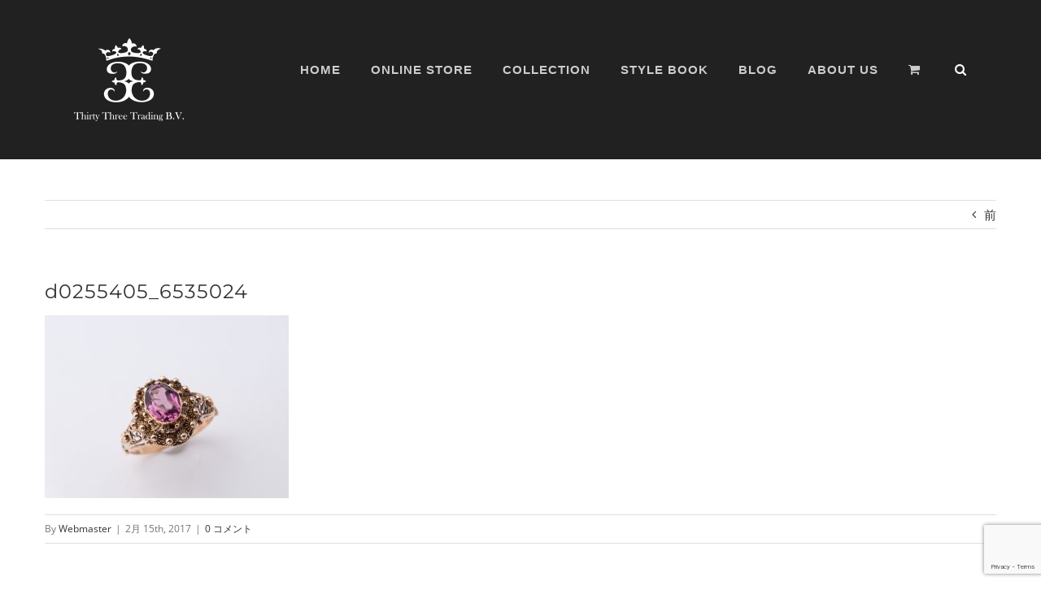

--- FILE ---
content_type: text/html; charset=UTF-8
request_url: https://thirtythree.jewelry/2012/11/14/%E3%83%9D%E3%83%AB%E3%83%88%E3%82%AC%E3%83%AB%E2%99%A5%E3%82%A2%E3%83%B3%E3%83%86%E3%82%A3%E3%83%BC%E3%82%AF%E3%82%A2%E3%83%A1%E3%82%B8%E3%82%B9%E3%83%88%E3%83%AA%E3%83%B3%E3%82%B0-sold/d0255405_6535024/
body_size: 10931
content:
<!DOCTYPE html>
<html class="avada-html-layout-wide avada-html-header-position-top" lang="ja" prefix="og: http://ogp.me/ns# fb: http://ogp.me/ns/fb#">
<head>
	<meta http-equiv="X-UA-Compatible" content="IE=edge" />
	<meta http-equiv="Content-Type" content="text/html; charset=utf-8"/>
	<meta name="viewport" content="width=device-width, initial-scale=1" />
	<meta name='robots' content='index, follow, max-image-preview:large, max-snippet:-1, max-video-preview:-1' />

	<!-- This site is optimized with the Yoast SEO plugin v20.1 - https://yoast.com/wordpress/plugins/seo/ -->
	<title>d0255405_6535024 - Thirty Three Trading B,V</title>
	<link rel="canonical" href="https://thirtythree.jewelry/2012/11/14/ポルトガル♥アンティークアメジストリング-sold/d0255405_6535024/" />
	<meta property="og:locale" content="ja_JP" />
	<meta property="og:type" content="article" />
	<meta property="og:title" content="d0255405_6535024 - Thirty Three Trading B,V" />
	<meta property="og:url" content="https://thirtythree.jewelry/2012/11/14/ポルトガル♥アンティークアメジストリング-sold/d0255405_6535024/" />
	<meta property="og:site_name" content="Thirty Three Trading B,V" />
	<meta property="og:image" content="https://thirtythree.jewelry/2012/11/14/%E3%83%9D%E3%83%AB%E3%83%88%E3%82%AC%E3%83%AB%E2%99%A5%E3%82%A2%E3%83%B3%E3%83%86%E3%82%A3%E3%83%BC%E3%82%AF%E3%82%A2%E3%83%A1%E3%82%B8%E3%82%B9%E3%83%88%E3%83%AA%E3%83%B3%E3%82%B0-sold/d0255405_6535024" />
	<meta property="og:image:width" content="1024" />
	<meta property="og:image:height" content="767" />
	<meta property="og:image:type" content="image/jpeg" />
	<meta name="twitter:card" content="summary_large_image" />
	<script type="application/ld+json" class="yoast-schema-graph">{"@context":"https://schema.org","@graph":[{"@type":"WebPage","@id":"https://thirtythree.jewelry/2012/11/14/%E3%83%9D%E3%83%AB%E3%83%88%E3%82%AC%E3%83%AB%E2%99%A5%E3%82%A2%E3%83%B3%E3%83%86%E3%82%A3%E3%83%BC%E3%82%AF%E3%82%A2%E3%83%A1%E3%82%B8%E3%82%B9%E3%83%88%E3%83%AA%E3%83%B3%E3%82%B0-sold/d0255405_6535024/","url":"https://thirtythree.jewelry/2012/11/14/%E3%83%9D%E3%83%AB%E3%83%88%E3%82%AC%E3%83%AB%E2%99%A5%E3%82%A2%E3%83%B3%E3%83%86%E3%82%A3%E3%83%BC%E3%82%AF%E3%82%A2%E3%83%A1%E3%82%B8%E3%82%B9%E3%83%88%E3%83%AA%E3%83%B3%E3%82%B0-sold/d0255405_6535024/","name":"d0255405_6535024 - Thirty Three Trading B,V","isPartOf":{"@id":"https://thirtythree.jewelry/#website"},"primaryImageOfPage":{"@id":"https://thirtythree.jewelry/2012/11/14/%E3%83%9D%E3%83%AB%E3%83%88%E3%82%AC%E3%83%AB%E2%99%A5%E3%82%A2%E3%83%B3%E3%83%86%E3%82%A3%E3%83%BC%E3%82%AF%E3%82%A2%E3%83%A1%E3%82%B8%E3%82%B9%E3%83%88%E3%83%AA%E3%83%B3%E3%82%B0-sold/d0255405_6535024/#primaryimage"},"image":{"@id":"https://thirtythree.jewelry/2012/11/14/%E3%83%9D%E3%83%AB%E3%83%88%E3%82%AC%E3%83%AB%E2%99%A5%E3%82%A2%E3%83%B3%E3%83%86%E3%82%A3%E3%83%BC%E3%82%AF%E3%82%A2%E3%83%A1%E3%82%B8%E3%82%B9%E3%83%88%E3%83%AA%E3%83%B3%E3%82%B0-sold/d0255405_6535024/#primaryimage"},"thumbnailUrl":"https://thirtythree.jewelry/wp2023/wp-content/uploads/2017/02/d0255405_6535024.jpg","datePublished":"2017-02-15T13:03:38+00:00","dateModified":"2017-02-15T13:03:38+00:00","breadcrumb":{"@id":"https://thirtythree.jewelry/2012/11/14/%E3%83%9D%E3%83%AB%E3%83%88%E3%82%AC%E3%83%AB%E2%99%A5%E3%82%A2%E3%83%B3%E3%83%86%E3%82%A3%E3%83%BC%E3%82%AF%E3%82%A2%E3%83%A1%E3%82%B8%E3%82%B9%E3%83%88%E3%83%AA%E3%83%B3%E3%82%B0-sold/d0255405_6535024/#breadcrumb"},"inLanguage":"ja","potentialAction":[{"@type":"ReadAction","target":["https://thirtythree.jewelry/2012/11/14/%E3%83%9D%E3%83%AB%E3%83%88%E3%82%AC%E3%83%AB%E2%99%A5%E3%82%A2%E3%83%B3%E3%83%86%E3%82%A3%E3%83%BC%E3%82%AF%E3%82%A2%E3%83%A1%E3%82%B8%E3%82%B9%E3%83%88%E3%83%AA%E3%83%B3%E3%82%B0-sold/d0255405_6535024/"]}]},{"@type":"ImageObject","inLanguage":"ja","@id":"https://thirtythree.jewelry/2012/11/14/%E3%83%9D%E3%83%AB%E3%83%88%E3%82%AC%E3%83%AB%E2%99%A5%E3%82%A2%E3%83%B3%E3%83%86%E3%82%A3%E3%83%BC%E3%82%AF%E3%82%A2%E3%83%A1%E3%82%B8%E3%82%B9%E3%83%88%E3%83%AA%E3%83%B3%E3%82%B0-sold/d0255405_6535024/#primaryimage","url":"https://thirtythree.jewelry/wp2023/wp-content/uploads/2017/02/d0255405_6535024.jpg","contentUrl":"https://thirtythree.jewelry/wp2023/wp-content/uploads/2017/02/d0255405_6535024.jpg","width":1024,"height":767},{"@type":"BreadcrumbList","@id":"https://thirtythree.jewelry/2012/11/14/%E3%83%9D%E3%83%AB%E3%83%88%E3%82%AC%E3%83%AB%E2%99%A5%E3%82%A2%E3%83%B3%E3%83%86%E3%82%A3%E3%83%BC%E3%82%AF%E3%82%A2%E3%83%A1%E3%82%B8%E3%82%B9%E3%83%88%E3%83%AA%E3%83%B3%E3%82%B0-sold/d0255405_6535024/#breadcrumb","itemListElement":[{"@type":"ListItem","position":1,"name":"ホーム","item":"https://thirtythree.jewelry/"},{"@type":"ListItem","position":2,"name":"ポルトガル♥アンティークアメジストリング SOLD","item":"https://thirtythree.jewelry/2012/11/14/%e3%83%9d%e3%83%ab%e3%83%88%e3%82%ac%e3%83%ab%e2%99%a5%e3%82%a2%e3%83%b3%e3%83%86%e3%82%a3%e3%83%bc%e3%82%af%e3%82%a2%e3%83%a1%e3%82%b8%e3%82%b9%e3%83%88%e3%83%aa%e3%83%b3%e3%82%b0-sold/"},{"@type":"ListItem","position":3,"name":"d0255405_6535024"}]},{"@type":"WebSite","@id":"https://thirtythree.jewelry/#website","url":"https://thirtythree.jewelry/","name":"Thirty Three Trading B,V","description":"Antique jewelry Shop","potentialAction":[{"@type":"SearchAction","target":{"@type":"EntryPoint","urlTemplate":"https://thirtythree.jewelry/?s={search_term_string}"},"query-input":"required name=search_term_string"}],"inLanguage":"ja"}]}</script>
	<!-- / Yoast SEO plugin. -->


<link rel="alternate" type="application/rss+xml" title="Thirty Three Trading B,V &raquo; フィード" href="https://thirtythree.jewelry/feed/" />
<link rel="alternate" type="application/rss+xml" title="Thirty Three Trading B,V &raquo; コメントフィード" href="https://thirtythree.jewelry/comments/feed/" />
					<link rel="shortcut icon" href="https://thirtythree.jewelry/wp2023/wp-content/uploads/2021/06/logo_64.png" type="image/x-icon" />
		
		
					<!-- Android Icon -->
			<link rel="icon" sizes="192x192" href="https://thirtythree.jewelry/wp2023/wp-content/uploads/2021/06/logo_120.png">
		
					<!-- MS Edge Icon -->
			<meta name="msapplication-TileImage" content="https://thirtythree.jewelry/wp2023/wp-content/uploads/2021/06/logo_152.png">
				<link rel="alternate" type="application/rss+xml" title="Thirty Three Trading B,V &raquo; d0255405_6535024 のコメントのフィード" href="https://thirtythree.jewelry/2012/11/14/%e3%83%9d%e3%83%ab%e3%83%88%e3%82%ac%e3%83%ab%e2%99%a5%e3%82%a2%e3%83%b3%e3%83%86%e3%82%a3%e3%83%bc%e3%82%af%e3%82%a2%e3%83%a1%e3%82%b8%e3%82%b9%e3%83%88%e3%83%aa%e3%83%b3%e3%82%b0-sold/d0255405_6535024/feed/" />

		<meta property="og:title" content="d0255405_6535024"/>
		<meta property="og:type" content="article"/>
		<meta property="og:url" content="https://thirtythree.jewelry/2012/11/14/%e3%83%9d%e3%83%ab%e3%83%88%e3%82%ac%e3%83%ab%e2%99%a5%e3%82%a2%e3%83%b3%e3%83%86%e3%82%a3%e3%83%bc%e3%82%af%e3%82%a2%e3%83%a1%e3%82%b8%e3%82%b9%e3%83%88%e3%83%aa%e3%83%b3%e3%82%b0-sold/d0255405_6535024/"/>
		<meta property="og:site_name" content="Thirty Three Trading B,V"/>
		<meta property="og:description" content=""/>

									<meta property="og:image" content="https://thirtythree.jewelry/wp2023/wp-content/uploads/2017/02/logo_th-3.png"/>
							<style id='woocommerce-inline-inline-css' type='text/css'>
.woocommerce form .form-row .required { visibility: visible; }
</style>
<link rel='stylesheet' id='wordpress-popular-posts-css-css' href='https://thirtythree.jewelry/wp2023/wp-content/plugins/wordpress-popular-posts/assets/css/wpp.css?ver=6.1.1' type='text/css' media='all' />
<link rel='stylesheet' id='child-style-css' href='https://thirtythree.jewelry/wp2023/wp-content/themes/Avada-Child-Theme/style.css?ver=6.1.9' type='text/css' media='all' />
<link rel='stylesheet' id='fusion-dynamic-css-css' href='https://thirtythree.jewelry/wp2023/wp-content/uploads/fusion-styles/51cc0ec63b4218ba79eb1ba136d1624d.min.css?ver=3.9.2' type='text/css' media='all' />
<script type="text/template" id="tmpl-variation-template">
	<div class="woocommerce-variation-description">{{{ data.variation.variation_description }}}</div>
	<div class="woocommerce-variation-price">{{{ data.variation.price_html }}}</div>
	<div class="woocommerce-variation-availability">{{{ data.variation.availability_html }}}</div>
</script>
<script type="text/template" id="tmpl-unavailable-variation-template">
	<p>この商品は対応しておりません。異なる組み合わせを選択してください。</p>
</script>
<script type='text/javascript' src='https://thirtythree.jewelry/wp2023/wp-includes/js/jquery/jquery.min.js?ver=3.6.1' id='jquery-core-js'></script>
<script type='text/javascript' src='https://thirtythree.jewelry/wp2023/wp-includes/js/jquery/jquery-migrate.min.js?ver=3.3.2' id='jquery-migrate-js'></script>
<script type='application/json' id='wpp-json'>
{"sampling_active":0,"sampling_rate":100,"ajax_url":"https:\/\/thirtythree.jewelry\/wp-json\/wordpress-popular-posts\/v1\/popular-posts","api_url":"https:\/\/thirtythree.jewelry\/wp-json\/wordpress-popular-posts","ID":1512,"token":"5961db89de","lang":0,"debug":0}
</script>
<script type='text/javascript' src='https://thirtythree.jewelry/wp2023/wp-content/plugins/wordpress-popular-posts/assets/js/wpp.min.js?ver=6.1.1' id='wpp-js-js'></script>
<link rel="https://api.w.org/" href="https://thirtythree.jewelry/wp-json/" /><link rel="alternate" type="application/json" href="https://thirtythree.jewelry/wp-json/wp/v2/media/1512" /><link rel="EditURI" type="application/rsd+xml" title="RSD" href="https://thirtythree.jewelry/wp2023/xmlrpc.php?rsd" />
<link rel="wlwmanifest" type="application/wlwmanifest+xml" href="https://thirtythree.jewelry/wp2023/wp-includes/wlwmanifest.xml" />
<meta name="generator" content="WordPress 6.1.9" />
<meta name="generator" content="WooCommerce 7.4.0" />
<link rel='shortlink' href='https://thirtythree.jewelry/?p=1512' />
<link rel="alternate" type="application/json+oembed" href="https://thirtythree.jewelry/wp-json/oembed/1.0/embed?url=https%3A%2F%2Fthirtythree.jewelry%2F2012%2F11%2F14%2F%25e3%2583%259d%25e3%2583%25ab%25e3%2583%2588%25e3%2582%25ac%25e3%2583%25ab%25e2%2599%25a5%25e3%2582%25a2%25e3%2583%25b3%25e3%2583%2586%25e3%2582%25a3%25e3%2583%25bc%25e3%2582%25af%25e3%2582%25a2%25e3%2583%25a1%25e3%2582%25b8%25e3%2582%25b9%25e3%2583%2588%25e3%2583%25aa%25e3%2583%25b3%25e3%2582%25b0-sold%2Fd0255405_6535024%2F" />
<link rel="alternate" type="text/xml+oembed" href="https://thirtythree.jewelry/wp-json/oembed/1.0/embed?url=https%3A%2F%2Fthirtythree.jewelry%2F2012%2F11%2F14%2F%25e3%2583%259d%25e3%2583%25ab%25e3%2583%2588%25e3%2582%25ac%25e3%2583%25ab%25e2%2599%25a5%25e3%2582%25a2%25e3%2583%25b3%25e3%2583%2586%25e3%2582%25a3%25e3%2583%25bc%25e3%2582%25af%25e3%2582%25a2%25e3%2583%25a1%25e3%2582%25b8%25e3%2582%25b9%25e3%2583%2588%25e3%2583%25aa%25e3%2583%25b3%25e3%2582%25b0-sold%2Fd0255405_6535024%2F&#038;format=xml" />
<!-- start Simple Custom CSS and JS -->
<style type="text/css">
.product-title {font-family: "Open Sans", Arial, Helvetica, sans-serif !important;}</style>
<!-- end Simple Custom CSS and JS -->
<!-- start Simple Custom CSS and JS -->
<style type="text/css">
.fusion-image-wrapper .fusion-rollover .fusion-rollover-content .fusion-product-buttons a, .fusion-menu-cart-items, .fusion-rollover-linebreak, .product-buttons a {font-size: 15px;}</style>
<!-- end Simple Custom CSS and JS -->
            <style id="wpp-loading-animation-styles">@-webkit-keyframes bgslide{from{background-position-x:0}to{background-position-x:-200%}}@keyframes bgslide{from{background-position-x:0}to{background-position-x:-200%}}.wpp-widget-placeholder,.wpp-widget-block-placeholder{margin:0 auto;width:60px;height:3px;background:#dd3737;background:linear-gradient(90deg,#dd3737 0%,#571313 10%,#dd3737 100%);background-size:200% auto;border-radius:3px;-webkit-animation:bgslide 1s infinite linear;animation:bgslide 1s infinite linear}</style>
            <style type="text/css" id="css-fb-visibility">@media screen and (max-width: 640px){.fusion-no-small-visibility{display:none !important;}body .sm-text-align-center{text-align:center !important;}body .sm-text-align-left{text-align:left !important;}body .sm-text-align-right{text-align:right !important;}body .sm-flex-align-center{justify-content:center !important;}body .sm-flex-align-flex-start{justify-content:flex-start !important;}body .sm-flex-align-flex-end{justify-content:flex-end !important;}body .sm-mx-auto{margin-left:auto !important;margin-right:auto !important;}body .sm-ml-auto{margin-left:auto !important;}body .sm-mr-auto{margin-right:auto !important;}body .fusion-absolute-position-small{position:absolute;top:auto;width:100%;}.awb-sticky.awb-sticky-small{ position: sticky; top: var(--awb-sticky-offset,0); }}@media screen and (min-width: 641px) and (max-width: 1024px){.fusion-no-medium-visibility{display:none !important;}body .md-text-align-center{text-align:center !important;}body .md-text-align-left{text-align:left !important;}body .md-text-align-right{text-align:right !important;}body .md-flex-align-center{justify-content:center !important;}body .md-flex-align-flex-start{justify-content:flex-start !important;}body .md-flex-align-flex-end{justify-content:flex-end !important;}body .md-mx-auto{margin-left:auto !important;margin-right:auto !important;}body .md-ml-auto{margin-left:auto !important;}body .md-mr-auto{margin-right:auto !important;}body .fusion-absolute-position-medium{position:absolute;top:auto;width:100%;}.awb-sticky.awb-sticky-medium{ position: sticky; top: var(--awb-sticky-offset,0); }}@media screen and (min-width: 1025px){.fusion-no-large-visibility{display:none !important;}body .lg-text-align-center{text-align:center !important;}body .lg-text-align-left{text-align:left !important;}body .lg-text-align-right{text-align:right !important;}body .lg-flex-align-center{justify-content:center !important;}body .lg-flex-align-flex-start{justify-content:flex-start !important;}body .lg-flex-align-flex-end{justify-content:flex-end !important;}body .lg-mx-auto{margin-left:auto !important;margin-right:auto !important;}body .lg-ml-auto{margin-left:auto !important;}body .lg-mr-auto{margin-right:auto !important;}body .fusion-absolute-position-large{position:absolute;top:auto;width:100%;}.awb-sticky.awb-sticky-large{ position: sticky; top: var(--awb-sticky-offset,0); }}</style>	<noscript><style>.woocommerce-product-gallery{ opacity: 1 !important; }</style></noscript>
	<style type="text/css">.recentcomments a{display:inline !important;padding:0 !important;margin:0 !important;}</style>		<script type="text/javascript">
			var doc = document.documentElement;
			doc.setAttribute( 'data-useragent', navigator.userAgent );
		</script>
		<script>
  (function(i,s,o,g,r,a,m){i['GoogleAnalyticsObject']=r;i[r]=i[r]||function(){
  (i[r].q=i[r].q||[]).push(arguments)},i[r].l=1*new Date();a=s.createElement(o),
  m=s.getElementsByTagName(o)[0];a.async=1;a.src=g;m.parentNode.insertBefore(a,m)
  })(window,document,'script','https://www.google-analytics.com/analytics.js','ga');

  ga('create', 'UA-98378132-1', 'auto');
  ga('send', 'pageview');

</script>
	</head>

<body class="attachment attachment-template-default single single-attachment postid-1512 attachmentid-1512 attachment-jpeg theme-Avada woocommerce-no-js fusion-image-hovers fusion-pagination-sizing fusion-button_type-flat fusion-button_span-no fusion-button_gradient-linear avada-image-rollover-circle-yes avada-image-rollover-yes avada-image-rollover-direction-center_horiz fusion-has-button-gradient fusion-body ltr no-tablet-sticky-header no-mobile-sticky-header no-mobile-slidingbar avada-has-rev-slider-styles fusion-disable-outline fusion-sub-menu-fade mobile-logo-pos-left layout-wide-mode avada-has-boxed-modal-shadow- layout-scroll-offset-full avada-has-zero-margin-offset-top fusion-top-header menu-text-align-left fusion-woo-product-design-clean fusion-woo-shop-page-columns-3 fusion-woo-related-columns-3 fusion-woo-archive-page-columns-3 avada-has-woo-gallery-disabled woo-sale-badge-circle woo-outofstock-badge-top_bar mobile-menu-design-modern fusion-hide-pagination-text fusion-header-layout-v1 avada-responsive avada-footer-fx-none avada-menu-highlight-style-bar fusion-search-form-clean fusion-main-menu-search-overlay fusion-avatar-circle avada-sticky-shrinkage avada-dropdown-styles avada-blog-layout-large avada-blog-archive-layout-large avada-header-shadow-no avada-menu-icon-position-left avada-has-mainmenu-dropdown-divider avada-has-header-100-width avada-has-pagetitle-100-width avada-has-pagetitle-bg-full avada-has-main-nav-search-icon avada-has-100-footer avada-has-titlebar-bar_and_content avada-header-border-color-full-transparent avada-has-transparent-timeline_color avada-has-pagination-padding avada-flyout-menu-direction-fade avada-ec-views-v1" data-awb-post-id="1512">
		<a class="skip-link screen-reader-text" href="#content">Skip to content</a>

	<div id="boxed-wrapper">
		
		<div id="wrapper" class="fusion-wrapper">
			<div id="home" style="position:relative;top:-1px;"></div>
							
					
			<header class="fusion-header-wrapper">
				<div class="fusion-header-v1 fusion-logo-alignment fusion-logo-left fusion-sticky-menu- fusion-sticky-logo-1 fusion-mobile-logo-1  fusion-mobile-menu-design-modern">
					<div class="fusion-header-sticky-height"></div>
<div class="fusion-header">
	<div class="fusion-row">
					<div class="fusion-logo" data-margin-top="0px" data-margin-bottom="0px" data-margin-left="0px" data-margin-right="0px">
			<a class="fusion-logo-link"  href="https://thirtythree.jewelry/" >

						<!-- standard logo -->
			<img src="https://thirtythree.jewelry/wp2023/wp-content/uploads/2017/02/logo_th-3.png" srcset="https://thirtythree.jewelry/wp2023/wp-content/uploads/2017/02/logo_th-3.png 1x, https://thirtythree.jewelry/wp2023/wp-content/uploads/2017/04/logo_th.png 2x" width="135" height="135" style="max-height:135px;height:auto;" alt="Thirty Three Trading B,V ロゴ" data-retina_logo_url="https://thirtythree.jewelry/wp2023/wp-content/uploads/2017/04/logo_th.png" class="fusion-standard-logo" />

											<!-- mobile logo -->
				<img src="https://thirtythree.jewelry/wp2023/wp-content/uploads/2017/04/logo_th_sp.png" srcset="https://thirtythree.jewelry/wp2023/wp-content/uploads/2017/04/logo_th_sp.png 1x, https://thirtythree.jewelry/wp2023/wp-content/uploads/2017/04/logo_th_sp_200.png 2x" width="80" height="60" style="max-height:60px;height:auto;" alt="Thirty Three Trading B,V ロゴ" data-retina_logo_url="https://thirtythree.jewelry/wp2023/wp-content/uploads/2017/04/logo_th_sp_200.png" class="fusion-mobile-logo" />
			
											<!-- sticky header logo -->
				<img src="https://thirtythree.jewelry/wp2023/wp-content/uploads/2017/04/logo_th_sp.png" srcset="https://thirtythree.jewelry/wp2023/wp-content/uploads/2017/04/logo_th_sp.png 1x, https://thirtythree.jewelry/wp2023/wp-content/uploads/2017/04/logo_th_sp_200.png 2x" width="80" height="60" style="max-height:60px;height:auto;" alt="Thirty Three Trading B,V ロゴ" data-retina_logo_url="https://thirtythree.jewelry/wp2023/wp-content/uploads/2017/04/logo_th_sp_200.png" class="fusion-sticky-logo" />
					</a>
		</div>		<nav class="fusion-main-menu" aria-label="Main Menu"><div class="fusion-overlay-search">		<form role="search" class="searchform fusion-search-form  fusion-search-form-clean" method="get" action="https://thirtythree.jewelry/">
			<div class="fusion-search-form-content">

				
				<div class="fusion-search-field search-field">
					<label><span class="screen-reader-text">検索 …</span>
													<input type="search" value="" name="s" class="s" placeholder="検索..." required aria-required="true" aria-label="検索..."/>
											</label>
				</div>
				<div class="fusion-search-button search-button">
					<input type="submit" class="fusion-search-submit searchsubmit" aria-label="検索" value="&#xf002;" />
									</div>

				
			</div>


			
		</form>
		<div class="fusion-search-spacer"></div><a href="#" role="button" aria-label="Close Search" class="fusion-close-search"></a></div><ul id="menu-main-menu" class="fusion-menu"><li  id="menu-item-1187"  class="menu-item menu-item-type-post_type menu-item-object-page menu-item-home menu-item-1187"  data-item-id="1187"><a  href="https://thirtythree.jewelry/" class="fusion-bar-highlight"><span class="menu-text">HOME</span></a></li><li  id="menu-item-1203"  class="menu-item menu-item-type-post_type menu-item-object-page menu-item-1203"  data-item-id="1203"><a  href="https://thirtythree.jewelry/shop/" class="fusion-bar-highlight"><span class="menu-text">ONLINE STORE</span></a></li><li  id="menu-item-1186"  class="menu-item menu-item-type-post_type menu-item-object-page menu-item-1186"  data-item-id="1186"><a  href="https://thirtythree.jewelry/noblejewelry-2/" class="fusion-bar-highlight"><span class="menu-text">COLLECTION</span></a></li><li  id="menu-item-5070"  class="menu-item menu-item-type-post_type menu-item-object-page menu-item-5070"  data-item-id="5070"><a  href="https://thirtythree.jewelry/blog/" class="fusion-bar-highlight"><span class="menu-text">STYLE BOOK</span></a></li><li  id="menu-item-5068"  class="menu-item menu-item-type-custom menu-item-object-custom menu-item-5068"  data-item-id="5068"><a  target="_blank" rel="noopener noreferrer" href="https://yumidutch.exblog.jp" class="fusion-bar-highlight"><span class="menu-text">BLOG</span></a></li><li  id="menu-item-1185"  class="menu-item menu-item-type-post_type menu-item-object-page menu-item-has-children menu-item-1185 fusion-dropdown-menu"  data-item-id="1185"><a  href="https://thirtythree.jewelry/about/" class="fusion-bar-highlight"><span class="menu-text">ABOUT US</span></a><ul class="sub-menu"><li  id="menu-item-3966"  class="menu-item menu-item-type-post_type menu-item-object-page menu-item-3966 fusion-dropdown-submenu" ><a  href="https://thirtythree.jewelry/guide-2/" class="fusion-bar-highlight"><span>SHIPPING GUIDE</span></a></li></ul></li><li class="fusion-custom-menu-item fusion-menu-cart fusion-main-menu-cart fusion-widget-cart-counter"><a class="fusion-main-menu-icon fusion-bar-highlight" href="https://thirtythree.jewelry/cart/"><span class="menu-text" aria-label="カートを見る"></span></a></li><li class="fusion-custom-menu-item fusion-main-menu-search fusion-search-overlay"><a class="fusion-main-menu-icon fusion-bar-highlight" href="#" aria-label="検索" data-title="検索" title="検索" role="button" aria-expanded="false"></a></li></ul></nav>	<div class="fusion-mobile-menu-icons">
							<a href="#" class="fusion-icon awb-icon-bars" aria-label="Toggle mobile menu" aria-expanded="false"></a>
		
		
		
					<a href="https://thirtythree.jewelry/cart/" class="fusion-icon awb-icon-shopping-cart"  aria-label="Toggle mobile cart"></a>
			</div>

<nav class="fusion-mobile-nav-holder fusion-mobile-menu-text-align-left" aria-label="Main Menu Mobile"></nav>

					</div>
</div>
				</div>
				<div class="fusion-clearfix"></div>
			</header>
								
							<div id="sliders-container" class="fusion-slider-visibility">
					</div>
				
					
							
			<section class="avada-page-titlebar-wrapper" aria-label="ページタイトルバー">
	<div class="fusion-page-title-bar fusion-page-title-bar-none fusion-page-title-bar-center">
		<div class="fusion-page-title-row">
			<div class="fusion-page-title-wrapper">
				<div class="fusion-page-title-captions">

					
																		<div class="fusion-page-title-secondary">
								<div class="fusion-breadcrumbs awb-yoast-breadcrumbs"><span class="fusion-breadcrumb-item"><a href="https://thirtythree.jewelry" class="fusion-breadcrumb-link"><span >ホーム</span></a></span><span class="fusion-breadcrumb-sep">/</span><span class="fusion-breadcrumb-item"><a href="https://thirtythree.jewelry/2012/11/14/%e3%83%9d%e3%83%ab%e3%83%88%e3%82%ac%e3%83%ab%e2%99%a5%e3%82%a2%e3%83%b3%e3%83%86%e3%82%a3%e3%83%bc%e3%82%af%e3%82%a2%e3%83%a1%e3%82%b8%e3%82%b9%e3%83%88%e3%83%aa%e3%83%b3%e3%82%b0-sold/" class="fusion-breadcrumb-link"><span >ポルトガル♥アンティークアメジストリング SOLD</span></a></span><span class="fusion-breadcrumb-sep">/</span><span class="fusion-breadcrumb-item"><span  class="breadcrumb-leaf">d0255405_6535024</span></span></div>							</div>
											
				</div>

				
			</div>
		</div>
	</div>
</section>

						<main id="main" class="clearfix ">
				<div class="fusion-row" style="">

<section id="content" style="width: 100%;">
			<div class="single-navigation clearfix">
			<a href="https://thirtythree.jewelry/2012/11/14/%e3%83%9d%e3%83%ab%e3%83%88%e3%82%ac%e3%83%ab%e2%99%a5%e3%82%a2%e3%83%b3%e3%83%86%e3%82%a3%e3%83%bc%e3%82%af%e3%82%a2%e3%83%a1%e3%82%b8%e3%82%b9%e3%83%88%e3%83%aa%e3%83%b3%e3%82%b0-sold/" rel="prev">前</a>					</div>
	
					<article id="post-1512" class="post post-1512 attachment type-attachment status-inherit hentry">
						
									
															<h1 class="entry-title fusion-post-title">d0255405_6535024</h1>										<div class="post-content">
				<p class="attachment"><a data-rel="iLightbox[postimages]" data-title="" data-caption="" href='https://thirtythree.jewelry/wp2023/wp-content/uploads/2017/02/d0255405_6535024.jpg'><img width="300" height="225" src="https://thirtythree.jewelry/wp2023/wp-content/uploads/2017/02/d0255405_6535024-300x225.jpg" class="attachment-medium size-medium" alt="" decoding="async" srcset="https://thirtythree.jewelry/wp2023/wp-content/uploads/2017/02/d0255405_6535024-120x90.jpg 120w, https://thirtythree.jewelry/wp2023/wp-content/uploads/2017/02/d0255405_6535024-200x150.jpg 200w, https://thirtythree.jewelry/wp2023/wp-content/uploads/2017/02/d0255405_6535024-300x225.jpg 300w, https://thirtythree.jewelry/wp2023/wp-content/uploads/2017/02/d0255405_6535024-400x300.jpg 400w, https://thirtythree.jewelry/wp2023/wp-content/uploads/2017/02/d0255405_6535024-500x375.jpg 500w, https://thirtythree.jewelry/wp2023/wp-content/uploads/2017/02/d0255405_6535024-600x449.jpg 600w, https://thirtythree.jewelry/wp2023/wp-content/uploads/2017/02/d0255405_6535024-768x575.jpg 768w, https://thirtythree.jewelry/wp2023/wp-content/uploads/2017/02/d0255405_6535024-800x599.jpg 800w, https://thirtythree.jewelry/wp2023/wp-content/uploads/2017/02/d0255405_6535024.jpg 1024w" sizes="(max-width: 300px) 100vw, 300px" /></a></p>
							</div>

												<div class="fusion-meta-info"><div class="fusion-meta-info-wrapper">By <span class="vcard"><span class="fn"><a href="https://thirtythree.jewelry/author/webmaster/" title="Webmaster の投稿" rel="author">Webmaster</a></span></span><span class="fusion-inline-sep">|</span><span class="updated rich-snippet-hidden">2017-02-15T22:03:38+09:00</span><span>2月 15th, 2017</span><span class="fusion-inline-sep">|</span><span class="fusion-comments"><a href="https://thirtythree.jewelry/2012/11/14/%e3%83%9d%e3%83%ab%e3%83%88%e3%82%ac%e3%83%ab%e2%99%a5%e3%82%a2%e3%83%b3%e3%83%86%e3%82%a3%e3%83%bc%e3%82%af%e3%82%a2%e3%83%a1%e3%82%b8%e3%82%b9%e3%83%88%e3%83%aa%e3%83%b3%e3%82%b0-sold/d0255405_6535024/#respond">0 コメント</a></span></div></div>													<div class="fusion-sharing-box fusion-theme-sharing-box fusion-single-sharing-box">
		<h4>Share This Story!</h4>
		<div class="fusion-social-networks boxed-icons"><div class="fusion-social-networks-wrapper"><a  class="fusion-social-network-icon fusion-tooltip fusion-facebook awb-icon-facebook" style="color:var(--sharing_social_links_icon_color);background-color:var(--sharing_social_links_box_color);border-color:var(--sharing_social_links_box_color);" data-placement="top" data-title="Facebook" data-toggle="tooltip" title="Facebook" href="https://www.facebook.com/sharer.php?u=https%3A%2F%2Fthirtythree.jewelry%2F2012%2F11%2F14%2F%25e3%2583%259d%25e3%2583%25ab%25e3%2583%2588%25e3%2582%25ac%25e3%2583%25ab%25e2%2599%25a5%25e3%2582%25a2%25e3%2583%25b3%25e3%2583%2586%25e3%2582%25a3%25e3%2583%25bc%25e3%2582%25af%25e3%2582%25a2%25e3%2583%25a1%25e3%2582%25b8%25e3%2582%25b9%25e3%2583%2588%25e3%2583%25aa%25e3%2583%25b3%25e3%2582%25b0-sold%2Fd0255405_6535024%2F&amp;t=d0255405_6535024" target="_blank" rel="noreferrer"><span class="screen-reader-text">Facebook</span></a><a  class="fusion-social-network-icon fusion-tooltip fusion-twitter awb-icon-twitter" style="color:var(--sharing_social_links_icon_color);background-color:var(--sharing_social_links_box_color);border-color:var(--sharing_social_links_box_color);" data-placement="top" data-title="Twitter" data-toggle="tooltip" title="Twitter" href="https://twitter.com/share?url=https%3A%2F%2Fthirtythree.jewelry%2F2012%2F11%2F14%2F%25e3%2583%259d%25e3%2583%25ab%25e3%2583%2588%25e3%2582%25ac%25e3%2583%25ab%25e2%2599%25a5%25e3%2582%25a2%25e3%2583%25b3%25e3%2583%2586%25e3%2582%25a3%25e3%2583%25bc%25e3%2582%25af%25e3%2582%25a2%25e3%2583%25a1%25e3%2582%25b8%25e3%2582%25b9%25e3%2583%2588%25e3%2583%25aa%25e3%2583%25b3%25e3%2582%25b0-sold%2Fd0255405_6535024%2F&amp;text=d0255405_6535024" target="_blank" rel="noopener noreferrer"><span class="screen-reader-text">Twitter</span></a><a  class="fusion-social-network-icon fusion-tooltip fusion-reddit awb-icon-reddit" style="color:var(--sharing_social_links_icon_color);background-color:var(--sharing_social_links_box_color);border-color:var(--sharing_social_links_box_color);" data-placement="top" data-title="Reddit" data-toggle="tooltip" title="Reddit" href="https://reddit.com/submit?url=https://thirtythree.jewelry/2012/11/14/%e3%83%9d%e3%83%ab%e3%83%88%e3%82%ac%e3%83%ab%e2%99%a5%e3%82%a2%e3%83%b3%e3%83%86%e3%82%a3%e3%83%bc%e3%82%af%e3%82%a2%e3%83%a1%e3%82%b8%e3%82%b9%e3%83%88%e3%83%aa%e3%83%b3%e3%82%b0-sold/d0255405_6535024/&amp;title=d0255405_6535024" target="_blank" rel="noopener noreferrer"><span class="screen-reader-text">Reddit</span></a><a  class="fusion-social-network-icon fusion-tooltip fusion-mail awb-icon-mail fusion-last-social-icon" style="color:var(--sharing_social_links_icon_color);background-color:var(--sharing_social_links_box_color);border-color:var(--sharing_social_links_box_color);" data-placement="top" data-title="電子メール" data-toggle="tooltip" title="電子メール" href="mailto:?body=https://thirtythree.jewelry/2012/11/14/%e3%83%9d%e3%83%ab%e3%83%88%e3%82%ac%e3%83%ab%e2%99%a5%e3%82%a2%e3%83%b3%e3%83%86%e3%82%a3%e3%83%bc%e3%82%af%e3%82%a2%e3%83%a1%e3%82%b8%e3%82%b9%e3%83%88%e3%83%aa%e3%83%b3%e3%82%b0-sold/d0255405_6535024/&amp;subject=d0255405_6535024" target="_self" rel="noopener noreferrer"><span class="screen-reader-text">電子メール</span></a><div class="fusion-clearfix"></div></div></div>	</div>
													
													


		<div id="respond" class="comment-respond">
		<h2 id="reply-title" class="comment-reply-title">コメントする <small><a rel="nofollow" id="cancel-comment-reply-link" href="/2012/11/14/%E3%83%9D%E3%83%AB%E3%83%88%E3%82%AC%E3%83%AB%E2%99%A5%E3%82%A2%E3%83%B3%E3%83%86%E3%82%A3%E3%83%BC%E3%82%AF%E3%82%A2%E3%83%A1%E3%82%B8%E3%82%B9%E3%83%88%E3%83%AA%E3%83%B3%E3%82%B0-sold/d0255405_6535024/#respond" style="display:none;">コメントをキャンセル</a></small></h2><form action="https://thirtythree.jewelry/wp2023/wp-comments-post.php" method="post" id="commentform" class="comment-form"><div id="comment-textarea"><label class="screen-reader-text" for="comment">Comment</label><textarea name="comment" id="comment" cols="45" rows="8" aria-required="true" required="required" tabindex="0" class="textarea-comment" placeholder="コメント..."></textarea></div><div id="comment-input"><input id="author" name="author" type="text" value="" placeholder="お名前 (必須)" size="30" aria-required="true" required="required" aria-label="お名前 (必須)"/>
<input id="email" name="email" type="email" value="" placeholder="メールアドレス (必須)" size="30"  aria-required="true" required="required" aria-label="メールアドレス (必須)"/>
<input id="url" name="url" type="url" value="" placeholder="ウェブサイト" size="30" aria-label="URL" /></div>
<p class="comment-form-cookies-consent"><input id="wp-comment-cookies-consent" name="wp-comment-cookies-consent" type="checkbox" value="yes" /><label for="wp-comment-cookies-consent">Save my name, email, and website in this browser for the next time I comment.</label></p>
<p class="form-submit"><input name="submit" type="submit" id="comment-submit" class="fusion-button fusion-button-default fusion-button-default-size" value="コメントを投稿" /> <input type='hidden' name='comment_post_ID' value='1512' id='comment_post_ID' />
<input type='hidden' name='comment_parent' id='comment_parent' value='0' />
</p></form>	</div><!-- #respond -->
														</article>
	</section>
						<div class="fusion-woocommerce-quick-view-overlay"></div>
<div class="fusion-woocommerce-quick-view-container quick-view woocommerce">
	<script type="text/javascript">
		var quickViewNonce =  '160bc199f1';
	</script>

	<div class="fusion-wqv-close">
		<button type="button"><span class="screen-reader-text">Close product quick view</span>&times;</button>
	</div>

	<div class="fusion-wqv-loader product">
		<h2 class="product_title entry-title">タイトル</h2>
		<div class="fusion-price-rating">
			<div class="price"></div>
			<div class="star-rating"></div>
		</div>
		<div class="fusion-slider-loading"></div>
	</div>

	<div class="fusion-wqv-preview-image"></div>

	<div class="fusion-wqv-content">
		<div class="product">
			<div class="woocommerce-product-gallery"></div>

			<div class="summary entry-summary scrollable">
				<div class="summary-content"></div>
			</div>
		</div>
	</div>
</div>

					</div>  <!-- fusion-row -->
				</main>  <!-- #main -->
				
				
								
					
		<div class="fusion-footer">
					
	<footer class="fusion-footer-widget-area fusion-widget-area">
		<div class="fusion-row">
			<div class="fusion-columns fusion-columns-1 fusion-widget-area">
				
																									<div class="fusion-column fusion-column-last col-lg-12 col-md-12 col-sm-12">
							<section id="menu-widget-3" class="fusion-footer-widget-column widget menu"><style type="text/css">#menu-widget-3{text-align:right;}#fusion-menu-widget-3 li{display:inline-block;}#fusion-menu-widget-3 ul li a{display:inline-block;padding:0;border:0;color:#fff;font-size:14px;}#fusion-menu-widget-3 ul li a:after{content:"|";color:#fff;padding-right:25px;padding-left:25px;font-size:14px;}#fusion-menu-widget-3 ul li a:hover,#fusion-menu-widget-3 ul .menu-item.current-menu-item a{color:#78bca1;}#fusion-menu-widget-3 ul li:last-child a:after{display:none;}#fusion-menu-widget-3 ul li .fusion-widget-cart-number{margin:0 7px;background-color:#78bca1;color:#fff;}#fusion-menu-widget-3 ul li.fusion-active-cart-icon .fusion-widget-cart-icon:after{color:#78bca1;}</style><nav id="fusion-menu-widget-3" class="fusion-widget-menu" aria-label="Secondary navigation"><ul id="menu-footer-menu" class="menu"><li id="menu-item-993" class="menu-item menu-item-type-post_type menu-item-object-page menu-item-home menu-item-993"><a href="https://thirtythree.jewelry/">HOME</a></li><li id="menu-item-1194" class="menu-item menu-item-type-post_type menu-item-object-page menu-item-1194"><a href="https://thirtythree.jewelry/shop/">ONLINE STORE</a></li><li id="menu-item-1291" class="menu-item menu-item-type-post_type menu-item-object-page menu-item-1291"><a href="https://thirtythree.jewelry/noblejewelry-2/">COLLECTION</a></li><li id="menu-item-5069" class="menu-item menu-item-type-post_type menu-item-object-page menu-item-5069"><a href="https://thirtythree.jewelry/blog/">STYLE BOOK</a></li><li id="menu-item-3967" class="menu-item menu-item-type-post_type menu-item-object-page menu-item-3967"><a href="https://thirtythree.jewelry/guide-2/">SHIPPING GUIDE</a></li><li id="menu-item-991" class="menu-item menu-item-type-post_type menu-item-object-page menu-item-991"><a href="https://thirtythree.jewelry/about/">ABOUT US</a></li><li class="fusion-widget-cart fusion-widget-cart-counter"><a href="https://thirtythree.jewelry/cart/" class=""><span class="fusion-widget-cart-icon"></span><span class="fusion-widget-cart-number">0</span></a></li></ul></nav><div style="clear:both;"></div></section>																					</div>
																																																						
				<div class="fusion-clearfix"></div>
			</div> <!-- fusion-columns -->
		</div> <!-- fusion-row -->
	</footer> <!-- fusion-footer-widget-area -->

		</div> <!-- fusion-footer -->

		
					
												</div> <!-- wrapper -->
		</div> <!-- #boxed-wrapper -->
				<a class="fusion-one-page-text-link fusion-page-load-link" tabindex="-1" href="#" aria-hidden="true">Page load link</a>

		<div class="avada-footer-scripts">
			<svg xmlns="http://www.w3.org/2000/svg" viewBox="0 0 0 0" width="0" height="0" focusable="false" role="none" style="visibility: hidden; position: absolute; left: -9999px; overflow: hidden;" ><defs><filter id="wp-duotone-dark-grayscale"><feColorMatrix color-interpolation-filters="sRGB" type="matrix" values=" .299 .587 .114 0 0 .299 .587 .114 0 0 .299 .587 .114 0 0 .299 .587 .114 0 0 " /><feComponentTransfer color-interpolation-filters="sRGB" ><feFuncR type="table" tableValues="0 0.49803921568627" /><feFuncG type="table" tableValues="0 0.49803921568627" /><feFuncB type="table" tableValues="0 0.49803921568627" /><feFuncA type="table" tableValues="1 1" /></feComponentTransfer><feComposite in2="SourceGraphic" operator="in" /></filter></defs></svg><svg xmlns="http://www.w3.org/2000/svg" viewBox="0 0 0 0" width="0" height="0" focusable="false" role="none" style="visibility: hidden; position: absolute; left: -9999px; overflow: hidden;" ><defs><filter id="wp-duotone-grayscale"><feColorMatrix color-interpolation-filters="sRGB" type="matrix" values=" .299 .587 .114 0 0 .299 .587 .114 0 0 .299 .587 .114 0 0 .299 .587 .114 0 0 " /><feComponentTransfer color-interpolation-filters="sRGB" ><feFuncR type="table" tableValues="0 1" /><feFuncG type="table" tableValues="0 1" /><feFuncB type="table" tableValues="0 1" /><feFuncA type="table" tableValues="1 1" /></feComponentTransfer><feComposite in2="SourceGraphic" operator="in" /></filter></defs></svg><svg xmlns="http://www.w3.org/2000/svg" viewBox="0 0 0 0" width="0" height="0" focusable="false" role="none" style="visibility: hidden; position: absolute; left: -9999px; overflow: hidden;" ><defs><filter id="wp-duotone-purple-yellow"><feColorMatrix color-interpolation-filters="sRGB" type="matrix" values=" .299 .587 .114 0 0 .299 .587 .114 0 0 .299 .587 .114 0 0 .299 .587 .114 0 0 " /><feComponentTransfer color-interpolation-filters="sRGB" ><feFuncR type="table" tableValues="0.54901960784314 0.98823529411765" /><feFuncG type="table" tableValues="0 1" /><feFuncB type="table" tableValues="0.71764705882353 0.25490196078431" /><feFuncA type="table" tableValues="1 1" /></feComponentTransfer><feComposite in2="SourceGraphic" operator="in" /></filter></defs></svg><svg xmlns="http://www.w3.org/2000/svg" viewBox="0 0 0 0" width="0" height="0" focusable="false" role="none" style="visibility: hidden; position: absolute; left: -9999px; overflow: hidden;" ><defs><filter id="wp-duotone-blue-red"><feColorMatrix color-interpolation-filters="sRGB" type="matrix" values=" .299 .587 .114 0 0 .299 .587 .114 0 0 .299 .587 .114 0 0 .299 .587 .114 0 0 " /><feComponentTransfer color-interpolation-filters="sRGB" ><feFuncR type="table" tableValues="0 1" /><feFuncG type="table" tableValues="0 0.27843137254902" /><feFuncB type="table" tableValues="0.5921568627451 0.27843137254902" /><feFuncA type="table" tableValues="1 1" /></feComponentTransfer><feComposite in2="SourceGraphic" operator="in" /></filter></defs></svg><svg xmlns="http://www.w3.org/2000/svg" viewBox="0 0 0 0" width="0" height="0" focusable="false" role="none" style="visibility: hidden; position: absolute; left: -9999px; overflow: hidden;" ><defs><filter id="wp-duotone-midnight"><feColorMatrix color-interpolation-filters="sRGB" type="matrix" values=" .299 .587 .114 0 0 .299 .587 .114 0 0 .299 .587 .114 0 0 .299 .587 .114 0 0 " /><feComponentTransfer color-interpolation-filters="sRGB" ><feFuncR type="table" tableValues="0 0" /><feFuncG type="table" tableValues="0 0.64705882352941" /><feFuncB type="table" tableValues="0 1" /><feFuncA type="table" tableValues="1 1" /></feComponentTransfer><feComposite in2="SourceGraphic" operator="in" /></filter></defs></svg><svg xmlns="http://www.w3.org/2000/svg" viewBox="0 0 0 0" width="0" height="0" focusable="false" role="none" style="visibility: hidden; position: absolute; left: -9999px; overflow: hidden;" ><defs><filter id="wp-duotone-magenta-yellow"><feColorMatrix color-interpolation-filters="sRGB" type="matrix" values=" .299 .587 .114 0 0 .299 .587 .114 0 0 .299 .587 .114 0 0 .299 .587 .114 0 0 " /><feComponentTransfer color-interpolation-filters="sRGB" ><feFuncR type="table" tableValues="0.78039215686275 1" /><feFuncG type="table" tableValues="0 0.94901960784314" /><feFuncB type="table" tableValues="0.35294117647059 0.47058823529412" /><feFuncA type="table" tableValues="1 1" /></feComponentTransfer><feComposite in2="SourceGraphic" operator="in" /></filter></defs></svg><svg xmlns="http://www.w3.org/2000/svg" viewBox="0 0 0 0" width="0" height="0" focusable="false" role="none" style="visibility: hidden; position: absolute; left: -9999px; overflow: hidden;" ><defs><filter id="wp-duotone-purple-green"><feColorMatrix color-interpolation-filters="sRGB" type="matrix" values=" .299 .587 .114 0 0 .299 .587 .114 0 0 .299 .587 .114 0 0 .299 .587 .114 0 0 " /><feComponentTransfer color-interpolation-filters="sRGB" ><feFuncR type="table" tableValues="0.65098039215686 0.40392156862745" /><feFuncG type="table" tableValues="0 1" /><feFuncB type="table" tableValues="0.44705882352941 0.4" /><feFuncA type="table" tableValues="1 1" /></feComponentTransfer><feComposite in2="SourceGraphic" operator="in" /></filter></defs></svg><svg xmlns="http://www.w3.org/2000/svg" viewBox="0 0 0 0" width="0" height="0" focusable="false" role="none" style="visibility: hidden; position: absolute; left: -9999px; overflow: hidden;" ><defs><filter id="wp-duotone-blue-orange"><feColorMatrix color-interpolation-filters="sRGB" type="matrix" values=" .299 .587 .114 0 0 .299 .587 .114 0 0 .299 .587 .114 0 0 .299 .587 .114 0 0 " /><feComponentTransfer color-interpolation-filters="sRGB" ><feFuncR type="table" tableValues="0.098039215686275 1" /><feFuncG type="table" tableValues="0 0.66274509803922" /><feFuncB type="table" tableValues="0.84705882352941 0.41960784313725" /><feFuncA type="table" tableValues="1 1" /></feComponentTransfer><feComposite in2="SourceGraphic" operator="in" /></filter></defs></svg><script type="text/javascript">var fusionNavIsCollapsed=function(e){var t,n;window.innerWidth<=e.getAttribute("data-breakpoint")?(e.classList.add("collapse-enabled"),e.classList.remove("awb-menu_desktop"),e.classList.contains("expanded")||(e.setAttribute("aria-expanded","false"),window.dispatchEvent(new Event("fusion-mobile-menu-collapsed",{bubbles:!0,cancelable:!0}))),(n=e.querySelectorAll(".menu-item-has-children.expanded")).length&&n.forEach(function(e){e.querySelector(".awb-menu__open-nav-submenu_mobile").setAttribute("aria-expanded","false")})):(null!==e.querySelector(".menu-item-has-children.expanded .awb-menu__open-nav-submenu_click")&&e.querySelector(".menu-item-has-children.expanded .awb-menu__open-nav-submenu_click").click(),e.classList.remove("collapse-enabled"),e.classList.add("awb-menu_desktop"),e.setAttribute("aria-expanded","true"),null!==e.querySelector(".awb-menu__main-ul")&&e.querySelector(".awb-menu__main-ul").removeAttribute("style")),e.classList.add("no-wrapper-transition"),clearTimeout(t),t=setTimeout(()=>{e.classList.remove("no-wrapper-transition")},400),e.classList.remove("loading")},fusionRunNavIsCollapsed=function(){var e,t=document.querySelectorAll(".awb-menu");for(e=0;e<t.length;e++)fusionNavIsCollapsed(t[e])};function avadaGetScrollBarWidth(){var e,t,n,l=document.createElement("p");return l.style.width="100%",l.style.height="200px",(e=document.createElement("div")).style.position="absolute",e.style.top="0px",e.style.left="0px",e.style.visibility="hidden",e.style.width="200px",e.style.height="150px",e.style.overflow="hidden",e.appendChild(l),document.body.appendChild(e),t=l.offsetWidth,e.style.overflow="scroll",t==(n=l.offsetWidth)&&(n=e.clientWidth),document.body.removeChild(e),jQuery("html").hasClass("awb-scroll")&&10<t-n?10:t-n}fusionRunNavIsCollapsed(),window.addEventListener("fusion-resize-horizontal",fusionRunNavIsCollapsed);</script>	<script type="text/javascript">
		(function () {
			var c = document.body.className;
			c = c.replace(/woocommerce-no-js/, 'woocommerce-js');
			document.body.className = c;
		})();
	</script>
	<script type='text/javascript' src='https://thirtythree.jewelry/wp2023/wp-content/plugins/contact-form-7/includes/swv/js/index.js?ver=5.7.3' id='swv-js'></script>
<script type='text/javascript' id='contact-form-7-js-extra'>
/* <![CDATA[ */
var wpcf7 = {"api":{"root":"https:\/\/thirtythree.jewelry\/wp-json\/","namespace":"contact-form-7\/v1"}};
/* ]]> */
</script>
<script type='text/javascript' src='https://thirtythree.jewelry/wp2023/wp-content/plugins/contact-form-7/includes/js/index.js?ver=5.7.3' id='contact-form-7-js'></script>
<script type='text/javascript' src='https://thirtythree.jewelry/wp2023/wp-content/plugins/woocommerce/assets/js/jquery-blockui/jquery.blockUI.min.js?ver=2.7.0-wc.7.4.0' id='jquery-blockui-js'></script>
<script type='text/javascript' id='wc-add-to-cart-js-extra'>
/* <![CDATA[ */
var wc_add_to_cart_params = {"ajax_url":"\/wp2023\/wp-admin\/admin-ajax.php","wc_ajax_url":"\/?wc-ajax=%%endpoint%%","i18n_view_cart":"\u304a\u8cb7\u3044\u7269\u30ab\u30b4\u3092\u8868\u793a","cart_url":"https:\/\/thirtythree.jewelry\/cart\/","is_cart":"","cart_redirect_after_add":"no"};
/* ]]> */
</script>
<script type='text/javascript' src='https://thirtythree.jewelry/wp2023/wp-content/plugins/woocommerce/assets/js/frontend/add-to-cart.min.js?ver=7.4.0' id='wc-add-to-cart-js'></script>
<script type='text/javascript' src='https://thirtythree.jewelry/wp2023/wp-content/plugins/woocommerce/assets/js/js-cookie/js.cookie.min.js?ver=2.1.4-wc.7.4.0' id='js-cookie-js'></script>
<script type='text/javascript' id='woocommerce-js-extra'>
/* <![CDATA[ */
var woocommerce_params = {"ajax_url":"\/wp2023\/wp-admin\/admin-ajax.php","wc_ajax_url":"\/?wc-ajax=%%endpoint%%"};
/* ]]> */
</script>
<script type='text/javascript' src='https://thirtythree.jewelry/wp2023/wp-content/plugins/woocommerce/assets/js/frontend/woocommerce.min.js?ver=7.4.0' id='woocommerce-js'></script>
<script type='text/javascript' id='wc-cart-fragments-js-extra'>
/* <![CDATA[ */
var wc_cart_fragments_params = {"ajax_url":"\/wp2023\/wp-admin\/admin-ajax.php","wc_ajax_url":"\/?wc-ajax=%%endpoint%%","cart_hash_key":"wc_cart_hash_3ab4a55b3d7fd48fb7789f7d44047467","fragment_name":"wc_fragments_3ab4a55b3d7fd48fb7789f7d44047467","request_timeout":"5000"};
/* ]]> */
</script>
<script type='text/javascript' src='https://thirtythree.jewelry/wp2023/wp-content/plugins/woocommerce/assets/js/frontend/cart-fragments.min.js?ver=7.4.0' id='wc-cart-fragments-js'></script>
<script type='text/javascript' src='https://thirtythree.jewelry/wp2023/wp-includes/js/comment-reply.min.js?ver=6.1.9' id='comment-reply-js'></script>
<script type='text/javascript' src='https://thirtythree.jewelry/wp2023/wp-includes/js/underscore.min.js?ver=1.13.4' id='underscore-js'></script>
<script type='text/javascript' id='wp-util-js-extra'>
/* <![CDATA[ */
var _wpUtilSettings = {"ajax":{"url":"\/wp2023\/wp-admin\/admin-ajax.php"}};
/* ]]> */
</script>
<script type='text/javascript' src='https://thirtythree.jewelry/wp2023/wp-includes/js/wp-util.min.js?ver=6.1.9' id='wp-util-js'></script>
<script type='text/javascript' id='wc-add-to-cart-variation-js-extra'>
/* <![CDATA[ */
var wc_add_to_cart_variation_params = {"wc_ajax_url":"\/?wc-ajax=%%endpoint%%","i18n_no_matching_variations_text":"\u5546\u54c1\u306e\u9078\u629e\u306b\u4e00\u81f4\u3059\u308b\u3082\u306e\u304c\u3042\u308a\u307e\u305b\u3093\u3002\u5225\u306e\u7d44\u307f\u5408\u308f\u305b\u3092\u9078\u629e\u3057\u3066\u304f\u3060\u3055\u3044\u3002","i18n_make_a_selection_text":"\u3053\u306e\u5546\u54c1\u3092\u304a\u8cb7\u3044\u7269\u30ab\u30b4\u306b\u8ffd\u52a0\u3059\u308b\u306b\u306f\u3001\u5546\u54c1\u30aa\u30d7\u30b7\u30e7\u30f3\u3092\u9078\u629e\u3057\u3066\u304f\u3060\u3055\u3044\u3002","i18n_unavailable_text":"\u3053\u306e\u5546\u54c1\u306f\u5bfe\u5fdc\u3057\u3066\u304a\u308a\u307e\u305b\u3093\u3002\u7570\u306a\u308b\u7d44\u307f\u5408\u308f\u305b\u3092\u9078\u629e\u3057\u3066\u304f\u3060\u3055\u3044\u3002"};
/* ]]> */
</script>
<script type='text/javascript' src='https://thirtythree.jewelry/wp2023/wp-content/plugins/woocommerce/assets/js/frontend/add-to-cart-variation.min.js?ver=7.4.0' id='wc-add-to-cart-variation-js'></script>
<script type='text/javascript' src='https://www.google.com/recaptcha/api.js?render=6LdIQkckAAAAALEIU323G8PBuRxyCUHxajvXBCiD&#038;ver=3.0' id='google-recaptcha-js'></script>
<script type='text/javascript' src='https://thirtythree.jewelry/wp2023/wp-includes/js/dist/vendor/regenerator-runtime.min.js?ver=0.13.9' id='regenerator-runtime-js'></script>
<script type='text/javascript' src='https://thirtythree.jewelry/wp2023/wp-includes/js/dist/vendor/wp-polyfill.min.js?ver=3.15.0' id='wp-polyfill-js'></script>
<script type='text/javascript' id='wpcf7-recaptcha-js-extra'>
/* <![CDATA[ */
var wpcf7_recaptcha = {"sitekey":"6LdIQkckAAAAALEIU323G8PBuRxyCUHxajvXBCiD","actions":{"homepage":"homepage","contactform":"contactform"}};
/* ]]> */
</script>
<script type='text/javascript' src='https://thirtythree.jewelry/wp2023/wp-content/plugins/contact-form-7/modules/recaptcha/index.js?ver=5.7.3' id='wpcf7-recaptcha-js'></script>
<script type='text/javascript' src='https://thirtythree.jewelry/wp2023/wp-content/uploads/fusion-scripts/34ceb09fb789865f79b71e2500a13007.min.js?ver=3.9.2' id='fusion-scripts-js'></script>
				<script type="text/javascript">
				jQuery( document ).ready( function() {
					var ajaxurl = 'https://thirtythree.jewelry/wp2023/wp-admin/admin-ajax.php';
					if ( 0 < jQuery( '.fusion-login-nonce' ).length ) {
						jQuery.get( ajaxurl, { 'action': 'fusion_login_nonce' }, function( response ) {
							jQuery( '.fusion-login-nonce' ).html( response );
						});
					}
				});
								</script>
				<script type="application/ld+json">{"@context":"https:\/\/schema.org","@type":"BreadcrumbList","itemListElement":[{"@type":"ListItem","position":1,"name":"\u30db\u30fc\u30e0","item":"https:\/\/thirtythree.jewelry"},{"@type":"ListItem","position":2,"name":"\u30dd\u30eb\u30c8\u30ac\u30eb\u2665\u30a2\u30f3\u30c6\u30a3\u30fc\u30af\u30a2\u30e1\u30b8\u30b9\u30c8\u30ea\u30f3\u30b0 SOLD","item":"https:\/\/thirtythree.jewelry\/2012\/11\/14\/%e3%83%9d%e3%83%ab%e3%83%88%e3%82%ac%e3%83%ab%e2%99%a5%e3%82%a2%e3%83%b3%e3%83%86%e3%82%a3%e3%83%bc%e3%82%af%e3%82%a2%e3%83%a1%e3%82%b8%e3%82%b9%e3%83%88%e3%83%aa%e3%83%b3%e3%82%b0-sold\/"}]}</script>		</div>

			<section class="to-top-container to-top-right" aria-labelledby="awb-to-top-label">
		<a href="#" id="toTop" class="fusion-top-top-link">
			<span id="awb-to-top-label" class="screen-reader-text">Go to Top</span>
		</a>
	</section>
		</body>
</html>


--- FILE ---
content_type: text/html; charset=utf-8
request_url: https://www.google.com/recaptcha/api2/anchor?ar=1&k=6LdIQkckAAAAALEIU323G8PBuRxyCUHxajvXBCiD&co=aHR0cHM6Ly90aGlydHl0aHJlZS5qZXdlbHJ5OjQ0Mw..&hl=en&v=N67nZn4AqZkNcbeMu4prBgzg&size=invisible&anchor-ms=20000&execute-ms=30000&cb=ut6gdfiy8xc5
body_size: 48540
content:
<!DOCTYPE HTML><html dir="ltr" lang="en"><head><meta http-equiv="Content-Type" content="text/html; charset=UTF-8">
<meta http-equiv="X-UA-Compatible" content="IE=edge">
<title>reCAPTCHA</title>
<style type="text/css">
/* cyrillic-ext */
@font-face {
  font-family: 'Roboto';
  font-style: normal;
  font-weight: 400;
  font-stretch: 100%;
  src: url(//fonts.gstatic.com/s/roboto/v48/KFO7CnqEu92Fr1ME7kSn66aGLdTylUAMa3GUBHMdazTgWw.woff2) format('woff2');
  unicode-range: U+0460-052F, U+1C80-1C8A, U+20B4, U+2DE0-2DFF, U+A640-A69F, U+FE2E-FE2F;
}
/* cyrillic */
@font-face {
  font-family: 'Roboto';
  font-style: normal;
  font-weight: 400;
  font-stretch: 100%;
  src: url(//fonts.gstatic.com/s/roboto/v48/KFO7CnqEu92Fr1ME7kSn66aGLdTylUAMa3iUBHMdazTgWw.woff2) format('woff2');
  unicode-range: U+0301, U+0400-045F, U+0490-0491, U+04B0-04B1, U+2116;
}
/* greek-ext */
@font-face {
  font-family: 'Roboto';
  font-style: normal;
  font-weight: 400;
  font-stretch: 100%;
  src: url(//fonts.gstatic.com/s/roboto/v48/KFO7CnqEu92Fr1ME7kSn66aGLdTylUAMa3CUBHMdazTgWw.woff2) format('woff2');
  unicode-range: U+1F00-1FFF;
}
/* greek */
@font-face {
  font-family: 'Roboto';
  font-style: normal;
  font-weight: 400;
  font-stretch: 100%;
  src: url(//fonts.gstatic.com/s/roboto/v48/KFO7CnqEu92Fr1ME7kSn66aGLdTylUAMa3-UBHMdazTgWw.woff2) format('woff2');
  unicode-range: U+0370-0377, U+037A-037F, U+0384-038A, U+038C, U+038E-03A1, U+03A3-03FF;
}
/* math */
@font-face {
  font-family: 'Roboto';
  font-style: normal;
  font-weight: 400;
  font-stretch: 100%;
  src: url(//fonts.gstatic.com/s/roboto/v48/KFO7CnqEu92Fr1ME7kSn66aGLdTylUAMawCUBHMdazTgWw.woff2) format('woff2');
  unicode-range: U+0302-0303, U+0305, U+0307-0308, U+0310, U+0312, U+0315, U+031A, U+0326-0327, U+032C, U+032F-0330, U+0332-0333, U+0338, U+033A, U+0346, U+034D, U+0391-03A1, U+03A3-03A9, U+03B1-03C9, U+03D1, U+03D5-03D6, U+03F0-03F1, U+03F4-03F5, U+2016-2017, U+2034-2038, U+203C, U+2040, U+2043, U+2047, U+2050, U+2057, U+205F, U+2070-2071, U+2074-208E, U+2090-209C, U+20D0-20DC, U+20E1, U+20E5-20EF, U+2100-2112, U+2114-2115, U+2117-2121, U+2123-214F, U+2190, U+2192, U+2194-21AE, U+21B0-21E5, U+21F1-21F2, U+21F4-2211, U+2213-2214, U+2216-22FF, U+2308-230B, U+2310, U+2319, U+231C-2321, U+2336-237A, U+237C, U+2395, U+239B-23B7, U+23D0, U+23DC-23E1, U+2474-2475, U+25AF, U+25B3, U+25B7, U+25BD, U+25C1, U+25CA, U+25CC, U+25FB, U+266D-266F, U+27C0-27FF, U+2900-2AFF, U+2B0E-2B11, U+2B30-2B4C, U+2BFE, U+3030, U+FF5B, U+FF5D, U+1D400-1D7FF, U+1EE00-1EEFF;
}
/* symbols */
@font-face {
  font-family: 'Roboto';
  font-style: normal;
  font-weight: 400;
  font-stretch: 100%;
  src: url(//fonts.gstatic.com/s/roboto/v48/KFO7CnqEu92Fr1ME7kSn66aGLdTylUAMaxKUBHMdazTgWw.woff2) format('woff2');
  unicode-range: U+0001-000C, U+000E-001F, U+007F-009F, U+20DD-20E0, U+20E2-20E4, U+2150-218F, U+2190, U+2192, U+2194-2199, U+21AF, U+21E6-21F0, U+21F3, U+2218-2219, U+2299, U+22C4-22C6, U+2300-243F, U+2440-244A, U+2460-24FF, U+25A0-27BF, U+2800-28FF, U+2921-2922, U+2981, U+29BF, U+29EB, U+2B00-2BFF, U+4DC0-4DFF, U+FFF9-FFFB, U+10140-1018E, U+10190-1019C, U+101A0, U+101D0-101FD, U+102E0-102FB, U+10E60-10E7E, U+1D2C0-1D2D3, U+1D2E0-1D37F, U+1F000-1F0FF, U+1F100-1F1AD, U+1F1E6-1F1FF, U+1F30D-1F30F, U+1F315, U+1F31C, U+1F31E, U+1F320-1F32C, U+1F336, U+1F378, U+1F37D, U+1F382, U+1F393-1F39F, U+1F3A7-1F3A8, U+1F3AC-1F3AF, U+1F3C2, U+1F3C4-1F3C6, U+1F3CA-1F3CE, U+1F3D4-1F3E0, U+1F3ED, U+1F3F1-1F3F3, U+1F3F5-1F3F7, U+1F408, U+1F415, U+1F41F, U+1F426, U+1F43F, U+1F441-1F442, U+1F444, U+1F446-1F449, U+1F44C-1F44E, U+1F453, U+1F46A, U+1F47D, U+1F4A3, U+1F4B0, U+1F4B3, U+1F4B9, U+1F4BB, U+1F4BF, U+1F4C8-1F4CB, U+1F4D6, U+1F4DA, U+1F4DF, U+1F4E3-1F4E6, U+1F4EA-1F4ED, U+1F4F7, U+1F4F9-1F4FB, U+1F4FD-1F4FE, U+1F503, U+1F507-1F50B, U+1F50D, U+1F512-1F513, U+1F53E-1F54A, U+1F54F-1F5FA, U+1F610, U+1F650-1F67F, U+1F687, U+1F68D, U+1F691, U+1F694, U+1F698, U+1F6AD, U+1F6B2, U+1F6B9-1F6BA, U+1F6BC, U+1F6C6-1F6CF, U+1F6D3-1F6D7, U+1F6E0-1F6EA, U+1F6F0-1F6F3, U+1F6F7-1F6FC, U+1F700-1F7FF, U+1F800-1F80B, U+1F810-1F847, U+1F850-1F859, U+1F860-1F887, U+1F890-1F8AD, U+1F8B0-1F8BB, U+1F8C0-1F8C1, U+1F900-1F90B, U+1F93B, U+1F946, U+1F984, U+1F996, U+1F9E9, U+1FA00-1FA6F, U+1FA70-1FA7C, U+1FA80-1FA89, U+1FA8F-1FAC6, U+1FACE-1FADC, U+1FADF-1FAE9, U+1FAF0-1FAF8, U+1FB00-1FBFF;
}
/* vietnamese */
@font-face {
  font-family: 'Roboto';
  font-style: normal;
  font-weight: 400;
  font-stretch: 100%;
  src: url(//fonts.gstatic.com/s/roboto/v48/KFO7CnqEu92Fr1ME7kSn66aGLdTylUAMa3OUBHMdazTgWw.woff2) format('woff2');
  unicode-range: U+0102-0103, U+0110-0111, U+0128-0129, U+0168-0169, U+01A0-01A1, U+01AF-01B0, U+0300-0301, U+0303-0304, U+0308-0309, U+0323, U+0329, U+1EA0-1EF9, U+20AB;
}
/* latin-ext */
@font-face {
  font-family: 'Roboto';
  font-style: normal;
  font-weight: 400;
  font-stretch: 100%;
  src: url(//fonts.gstatic.com/s/roboto/v48/KFO7CnqEu92Fr1ME7kSn66aGLdTylUAMa3KUBHMdazTgWw.woff2) format('woff2');
  unicode-range: U+0100-02BA, U+02BD-02C5, U+02C7-02CC, U+02CE-02D7, U+02DD-02FF, U+0304, U+0308, U+0329, U+1D00-1DBF, U+1E00-1E9F, U+1EF2-1EFF, U+2020, U+20A0-20AB, U+20AD-20C0, U+2113, U+2C60-2C7F, U+A720-A7FF;
}
/* latin */
@font-face {
  font-family: 'Roboto';
  font-style: normal;
  font-weight: 400;
  font-stretch: 100%;
  src: url(//fonts.gstatic.com/s/roboto/v48/KFO7CnqEu92Fr1ME7kSn66aGLdTylUAMa3yUBHMdazQ.woff2) format('woff2');
  unicode-range: U+0000-00FF, U+0131, U+0152-0153, U+02BB-02BC, U+02C6, U+02DA, U+02DC, U+0304, U+0308, U+0329, U+2000-206F, U+20AC, U+2122, U+2191, U+2193, U+2212, U+2215, U+FEFF, U+FFFD;
}
/* cyrillic-ext */
@font-face {
  font-family: 'Roboto';
  font-style: normal;
  font-weight: 500;
  font-stretch: 100%;
  src: url(//fonts.gstatic.com/s/roboto/v48/KFO7CnqEu92Fr1ME7kSn66aGLdTylUAMa3GUBHMdazTgWw.woff2) format('woff2');
  unicode-range: U+0460-052F, U+1C80-1C8A, U+20B4, U+2DE0-2DFF, U+A640-A69F, U+FE2E-FE2F;
}
/* cyrillic */
@font-face {
  font-family: 'Roboto';
  font-style: normal;
  font-weight: 500;
  font-stretch: 100%;
  src: url(//fonts.gstatic.com/s/roboto/v48/KFO7CnqEu92Fr1ME7kSn66aGLdTylUAMa3iUBHMdazTgWw.woff2) format('woff2');
  unicode-range: U+0301, U+0400-045F, U+0490-0491, U+04B0-04B1, U+2116;
}
/* greek-ext */
@font-face {
  font-family: 'Roboto';
  font-style: normal;
  font-weight: 500;
  font-stretch: 100%;
  src: url(//fonts.gstatic.com/s/roboto/v48/KFO7CnqEu92Fr1ME7kSn66aGLdTylUAMa3CUBHMdazTgWw.woff2) format('woff2');
  unicode-range: U+1F00-1FFF;
}
/* greek */
@font-face {
  font-family: 'Roboto';
  font-style: normal;
  font-weight: 500;
  font-stretch: 100%;
  src: url(//fonts.gstatic.com/s/roboto/v48/KFO7CnqEu92Fr1ME7kSn66aGLdTylUAMa3-UBHMdazTgWw.woff2) format('woff2');
  unicode-range: U+0370-0377, U+037A-037F, U+0384-038A, U+038C, U+038E-03A1, U+03A3-03FF;
}
/* math */
@font-face {
  font-family: 'Roboto';
  font-style: normal;
  font-weight: 500;
  font-stretch: 100%;
  src: url(//fonts.gstatic.com/s/roboto/v48/KFO7CnqEu92Fr1ME7kSn66aGLdTylUAMawCUBHMdazTgWw.woff2) format('woff2');
  unicode-range: U+0302-0303, U+0305, U+0307-0308, U+0310, U+0312, U+0315, U+031A, U+0326-0327, U+032C, U+032F-0330, U+0332-0333, U+0338, U+033A, U+0346, U+034D, U+0391-03A1, U+03A3-03A9, U+03B1-03C9, U+03D1, U+03D5-03D6, U+03F0-03F1, U+03F4-03F5, U+2016-2017, U+2034-2038, U+203C, U+2040, U+2043, U+2047, U+2050, U+2057, U+205F, U+2070-2071, U+2074-208E, U+2090-209C, U+20D0-20DC, U+20E1, U+20E5-20EF, U+2100-2112, U+2114-2115, U+2117-2121, U+2123-214F, U+2190, U+2192, U+2194-21AE, U+21B0-21E5, U+21F1-21F2, U+21F4-2211, U+2213-2214, U+2216-22FF, U+2308-230B, U+2310, U+2319, U+231C-2321, U+2336-237A, U+237C, U+2395, U+239B-23B7, U+23D0, U+23DC-23E1, U+2474-2475, U+25AF, U+25B3, U+25B7, U+25BD, U+25C1, U+25CA, U+25CC, U+25FB, U+266D-266F, U+27C0-27FF, U+2900-2AFF, U+2B0E-2B11, U+2B30-2B4C, U+2BFE, U+3030, U+FF5B, U+FF5D, U+1D400-1D7FF, U+1EE00-1EEFF;
}
/* symbols */
@font-face {
  font-family: 'Roboto';
  font-style: normal;
  font-weight: 500;
  font-stretch: 100%;
  src: url(//fonts.gstatic.com/s/roboto/v48/KFO7CnqEu92Fr1ME7kSn66aGLdTylUAMaxKUBHMdazTgWw.woff2) format('woff2');
  unicode-range: U+0001-000C, U+000E-001F, U+007F-009F, U+20DD-20E0, U+20E2-20E4, U+2150-218F, U+2190, U+2192, U+2194-2199, U+21AF, U+21E6-21F0, U+21F3, U+2218-2219, U+2299, U+22C4-22C6, U+2300-243F, U+2440-244A, U+2460-24FF, U+25A0-27BF, U+2800-28FF, U+2921-2922, U+2981, U+29BF, U+29EB, U+2B00-2BFF, U+4DC0-4DFF, U+FFF9-FFFB, U+10140-1018E, U+10190-1019C, U+101A0, U+101D0-101FD, U+102E0-102FB, U+10E60-10E7E, U+1D2C0-1D2D3, U+1D2E0-1D37F, U+1F000-1F0FF, U+1F100-1F1AD, U+1F1E6-1F1FF, U+1F30D-1F30F, U+1F315, U+1F31C, U+1F31E, U+1F320-1F32C, U+1F336, U+1F378, U+1F37D, U+1F382, U+1F393-1F39F, U+1F3A7-1F3A8, U+1F3AC-1F3AF, U+1F3C2, U+1F3C4-1F3C6, U+1F3CA-1F3CE, U+1F3D4-1F3E0, U+1F3ED, U+1F3F1-1F3F3, U+1F3F5-1F3F7, U+1F408, U+1F415, U+1F41F, U+1F426, U+1F43F, U+1F441-1F442, U+1F444, U+1F446-1F449, U+1F44C-1F44E, U+1F453, U+1F46A, U+1F47D, U+1F4A3, U+1F4B0, U+1F4B3, U+1F4B9, U+1F4BB, U+1F4BF, U+1F4C8-1F4CB, U+1F4D6, U+1F4DA, U+1F4DF, U+1F4E3-1F4E6, U+1F4EA-1F4ED, U+1F4F7, U+1F4F9-1F4FB, U+1F4FD-1F4FE, U+1F503, U+1F507-1F50B, U+1F50D, U+1F512-1F513, U+1F53E-1F54A, U+1F54F-1F5FA, U+1F610, U+1F650-1F67F, U+1F687, U+1F68D, U+1F691, U+1F694, U+1F698, U+1F6AD, U+1F6B2, U+1F6B9-1F6BA, U+1F6BC, U+1F6C6-1F6CF, U+1F6D3-1F6D7, U+1F6E0-1F6EA, U+1F6F0-1F6F3, U+1F6F7-1F6FC, U+1F700-1F7FF, U+1F800-1F80B, U+1F810-1F847, U+1F850-1F859, U+1F860-1F887, U+1F890-1F8AD, U+1F8B0-1F8BB, U+1F8C0-1F8C1, U+1F900-1F90B, U+1F93B, U+1F946, U+1F984, U+1F996, U+1F9E9, U+1FA00-1FA6F, U+1FA70-1FA7C, U+1FA80-1FA89, U+1FA8F-1FAC6, U+1FACE-1FADC, U+1FADF-1FAE9, U+1FAF0-1FAF8, U+1FB00-1FBFF;
}
/* vietnamese */
@font-face {
  font-family: 'Roboto';
  font-style: normal;
  font-weight: 500;
  font-stretch: 100%;
  src: url(//fonts.gstatic.com/s/roboto/v48/KFO7CnqEu92Fr1ME7kSn66aGLdTylUAMa3OUBHMdazTgWw.woff2) format('woff2');
  unicode-range: U+0102-0103, U+0110-0111, U+0128-0129, U+0168-0169, U+01A0-01A1, U+01AF-01B0, U+0300-0301, U+0303-0304, U+0308-0309, U+0323, U+0329, U+1EA0-1EF9, U+20AB;
}
/* latin-ext */
@font-face {
  font-family: 'Roboto';
  font-style: normal;
  font-weight: 500;
  font-stretch: 100%;
  src: url(//fonts.gstatic.com/s/roboto/v48/KFO7CnqEu92Fr1ME7kSn66aGLdTylUAMa3KUBHMdazTgWw.woff2) format('woff2');
  unicode-range: U+0100-02BA, U+02BD-02C5, U+02C7-02CC, U+02CE-02D7, U+02DD-02FF, U+0304, U+0308, U+0329, U+1D00-1DBF, U+1E00-1E9F, U+1EF2-1EFF, U+2020, U+20A0-20AB, U+20AD-20C0, U+2113, U+2C60-2C7F, U+A720-A7FF;
}
/* latin */
@font-face {
  font-family: 'Roboto';
  font-style: normal;
  font-weight: 500;
  font-stretch: 100%;
  src: url(//fonts.gstatic.com/s/roboto/v48/KFO7CnqEu92Fr1ME7kSn66aGLdTylUAMa3yUBHMdazQ.woff2) format('woff2');
  unicode-range: U+0000-00FF, U+0131, U+0152-0153, U+02BB-02BC, U+02C6, U+02DA, U+02DC, U+0304, U+0308, U+0329, U+2000-206F, U+20AC, U+2122, U+2191, U+2193, U+2212, U+2215, U+FEFF, U+FFFD;
}
/* cyrillic-ext */
@font-face {
  font-family: 'Roboto';
  font-style: normal;
  font-weight: 900;
  font-stretch: 100%;
  src: url(//fonts.gstatic.com/s/roboto/v48/KFO7CnqEu92Fr1ME7kSn66aGLdTylUAMa3GUBHMdazTgWw.woff2) format('woff2');
  unicode-range: U+0460-052F, U+1C80-1C8A, U+20B4, U+2DE0-2DFF, U+A640-A69F, U+FE2E-FE2F;
}
/* cyrillic */
@font-face {
  font-family: 'Roboto';
  font-style: normal;
  font-weight: 900;
  font-stretch: 100%;
  src: url(//fonts.gstatic.com/s/roboto/v48/KFO7CnqEu92Fr1ME7kSn66aGLdTylUAMa3iUBHMdazTgWw.woff2) format('woff2');
  unicode-range: U+0301, U+0400-045F, U+0490-0491, U+04B0-04B1, U+2116;
}
/* greek-ext */
@font-face {
  font-family: 'Roboto';
  font-style: normal;
  font-weight: 900;
  font-stretch: 100%;
  src: url(//fonts.gstatic.com/s/roboto/v48/KFO7CnqEu92Fr1ME7kSn66aGLdTylUAMa3CUBHMdazTgWw.woff2) format('woff2');
  unicode-range: U+1F00-1FFF;
}
/* greek */
@font-face {
  font-family: 'Roboto';
  font-style: normal;
  font-weight: 900;
  font-stretch: 100%;
  src: url(//fonts.gstatic.com/s/roboto/v48/KFO7CnqEu92Fr1ME7kSn66aGLdTylUAMa3-UBHMdazTgWw.woff2) format('woff2');
  unicode-range: U+0370-0377, U+037A-037F, U+0384-038A, U+038C, U+038E-03A1, U+03A3-03FF;
}
/* math */
@font-face {
  font-family: 'Roboto';
  font-style: normal;
  font-weight: 900;
  font-stretch: 100%;
  src: url(//fonts.gstatic.com/s/roboto/v48/KFO7CnqEu92Fr1ME7kSn66aGLdTylUAMawCUBHMdazTgWw.woff2) format('woff2');
  unicode-range: U+0302-0303, U+0305, U+0307-0308, U+0310, U+0312, U+0315, U+031A, U+0326-0327, U+032C, U+032F-0330, U+0332-0333, U+0338, U+033A, U+0346, U+034D, U+0391-03A1, U+03A3-03A9, U+03B1-03C9, U+03D1, U+03D5-03D6, U+03F0-03F1, U+03F4-03F5, U+2016-2017, U+2034-2038, U+203C, U+2040, U+2043, U+2047, U+2050, U+2057, U+205F, U+2070-2071, U+2074-208E, U+2090-209C, U+20D0-20DC, U+20E1, U+20E5-20EF, U+2100-2112, U+2114-2115, U+2117-2121, U+2123-214F, U+2190, U+2192, U+2194-21AE, U+21B0-21E5, U+21F1-21F2, U+21F4-2211, U+2213-2214, U+2216-22FF, U+2308-230B, U+2310, U+2319, U+231C-2321, U+2336-237A, U+237C, U+2395, U+239B-23B7, U+23D0, U+23DC-23E1, U+2474-2475, U+25AF, U+25B3, U+25B7, U+25BD, U+25C1, U+25CA, U+25CC, U+25FB, U+266D-266F, U+27C0-27FF, U+2900-2AFF, U+2B0E-2B11, U+2B30-2B4C, U+2BFE, U+3030, U+FF5B, U+FF5D, U+1D400-1D7FF, U+1EE00-1EEFF;
}
/* symbols */
@font-face {
  font-family: 'Roboto';
  font-style: normal;
  font-weight: 900;
  font-stretch: 100%;
  src: url(//fonts.gstatic.com/s/roboto/v48/KFO7CnqEu92Fr1ME7kSn66aGLdTylUAMaxKUBHMdazTgWw.woff2) format('woff2');
  unicode-range: U+0001-000C, U+000E-001F, U+007F-009F, U+20DD-20E0, U+20E2-20E4, U+2150-218F, U+2190, U+2192, U+2194-2199, U+21AF, U+21E6-21F0, U+21F3, U+2218-2219, U+2299, U+22C4-22C6, U+2300-243F, U+2440-244A, U+2460-24FF, U+25A0-27BF, U+2800-28FF, U+2921-2922, U+2981, U+29BF, U+29EB, U+2B00-2BFF, U+4DC0-4DFF, U+FFF9-FFFB, U+10140-1018E, U+10190-1019C, U+101A0, U+101D0-101FD, U+102E0-102FB, U+10E60-10E7E, U+1D2C0-1D2D3, U+1D2E0-1D37F, U+1F000-1F0FF, U+1F100-1F1AD, U+1F1E6-1F1FF, U+1F30D-1F30F, U+1F315, U+1F31C, U+1F31E, U+1F320-1F32C, U+1F336, U+1F378, U+1F37D, U+1F382, U+1F393-1F39F, U+1F3A7-1F3A8, U+1F3AC-1F3AF, U+1F3C2, U+1F3C4-1F3C6, U+1F3CA-1F3CE, U+1F3D4-1F3E0, U+1F3ED, U+1F3F1-1F3F3, U+1F3F5-1F3F7, U+1F408, U+1F415, U+1F41F, U+1F426, U+1F43F, U+1F441-1F442, U+1F444, U+1F446-1F449, U+1F44C-1F44E, U+1F453, U+1F46A, U+1F47D, U+1F4A3, U+1F4B0, U+1F4B3, U+1F4B9, U+1F4BB, U+1F4BF, U+1F4C8-1F4CB, U+1F4D6, U+1F4DA, U+1F4DF, U+1F4E3-1F4E6, U+1F4EA-1F4ED, U+1F4F7, U+1F4F9-1F4FB, U+1F4FD-1F4FE, U+1F503, U+1F507-1F50B, U+1F50D, U+1F512-1F513, U+1F53E-1F54A, U+1F54F-1F5FA, U+1F610, U+1F650-1F67F, U+1F687, U+1F68D, U+1F691, U+1F694, U+1F698, U+1F6AD, U+1F6B2, U+1F6B9-1F6BA, U+1F6BC, U+1F6C6-1F6CF, U+1F6D3-1F6D7, U+1F6E0-1F6EA, U+1F6F0-1F6F3, U+1F6F7-1F6FC, U+1F700-1F7FF, U+1F800-1F80B, U+1F810-1F847, U+1F850-1F859, U+1F860-1F887, U+1F890-1F8AD, U+1F8B0-1F8BB, U+1F8C0-1F8C1, U+1F900-1F90B, U+1F93B, U+1F946, U+1F984, U+1F996, U+1F9E9, U+1FA00-1FA6F, U+1FA70-1FA7C, U+1FA80-1FA89, U+1FA8F-1FAC6, U+1FACE-1FADC, U+1FADF-1FAE9, U+1FAF0-1FAF8, U+1FB00-1FBFF;
}
/* vietnamese */
@font-face {
  font-family: 'Roboto';
  font-style: normal;
  font-weight: 900;
  font-stretch: 100%;
  src: url(//fonts.gstatic.com/s/roboto/v48/KFO7CnqEu92Fr1ME7kSn66aGLdTylUAMa3OUBHMdazTgWw.woff2) format('woff2');
  unicode-range: U+0102-0103, U+0110-0111, U+0128-0129, U+0168-0169, U+01A0-01A1, U+01AF-01B0, U+0300-0301, U+0303-0304, U+0308-0309, U+0323, U+0329, U+1EA0-1EF9, U+20AB;
}
/* latin-ext */
@font-face {
  font-family: 'Roboto';
  font-style: normal;
  font-weight: 900;
  font-stretch: 100%;
  src: url(//fonts.gstatic.com/s/roboto/v48/KFO7CnqEu92Fr1ME7kSn66aGLdTylUAMa3KUBHMdazTgWw.woff2) format('woff2');
  unicode-range: U+0100-02BA, U+02BD-02C5, U+02C7-02CC, U+02CE-02D7, U+02DD-02FF, U+0304, U+0308, U+0329, U+1D00-1DBF, U+1E00-1E9F, U+1EF2-1EFF, U+2020, U+20A0-20AB, U+20AD-20C0, U+2113, U+2C60-2C7F, U+A720-A7FF;
}
/* latin */
@font-face {
  font-family: 'Roboto';
  font-style: normal;
  font-weight: 900;
  font-stretch: 100%;
  src: url(//fonts.gstatic.com/s/roboto/v48/KFO7CnqEu92Fr1ME7kSn66aGLdTylUAMa3yUBHMdazQ.woff2) format('woff2');
  unicode-range: U+0000-00FF, U+0131, U+0152-0153, U+02BB-02BC, U+02C6, U+02DA, U+02DC, U+0304, U+0308, U+0329, U+2000-206F, U+20AC, U+2122, U+2191, U+2193, U+2212, U+2215, U+FEFF, U+FFFD;
}

</style>
<link rel="stylesheet" type="text/css" href="https://www.gstatic.com/recaptcha/releases/N67nZn4AqZkNcbeMu4prBgzg/styles__ltr.css">
<script nonce="SHPvV3yAZTCPMjQsA3gNkA" type="text/javascript">window['__recaptcha_api'] = 'https://www.google.com/recaptcha/api2/';</script>
<script type="text/javascript" src="https://www.gstatic.com/recaptcha/releases/N67nZn4AqZkNcbeMu4prBgzg/recaptcha__en.js" nonce="SHPvV3yAZTCPMjQsA3gNkA">
      
    </script></head>
<body><div id="rc-anchor-alert" class="rc-anchor-alert"></div>
<input type="hidden" id="recaptcha-token" value="[base64]">
<script type="text/javascript" nonce="SHPvV3yAZTCPMjQsA3gNkA">
      recaptcha.anchor.Main.init("[\x22ainput\x22,[\x22bgdata\x22,\x22\x22,\[base64]/[base64]/[base64]/[base64]/[base64]/UltsKytdPUU6KEU8MjA0OD9SW2wrK109RT4+NnwxOTI6KChFJjY0NTEyKT09NTUyOTYmJk0rMTxjLmxlbmd0aCYmKGMuY2hhckNvZGVBdChNKzEpJjY0NTEyKT09NTYzMjA/[base64]/[base64]/[base64]/[base64]/[base64]/[base64]/[base64]\x22,\[base64]\x22,\x22bVtVw74Rwow6wr7DlsKew7fDlXFww7EKw7vDhh07a8OVwpx/YsKfIkbCgxrDsEomQMKfTULCixJkIcKdOsKNw7LCqwTDqHI9wqEEwq97w7Nkw6PDnMO1w6/Dv8KVfBfDoTA2U0ZrFxI9wrpfwokXwq1Gw5t0FB7CtiTCj8K0wos6w6Niw4fCv34Aw4bCjRnDm8Kaw7/ChErDqSvCqMOdFTRHM8OHw6lTwqjCtcOYwoEtwrZHw7ExSMOfwo/Dq8KAHUDCkMOnwpQPw5rDmQssw6rDn8KcMkQzfAPCsDNFWsOFW1nDrMKQwqzClRXCm8OYw4PCh8KowpIhVMKUZ8KhK8OZwqrDgkJ2wpRiwp/Ct2keOMKaZ8K1bCjCsH4JJsKVwp3DhsOrHg0sPU3ClH/CvnbCvnQkO8OZfMOlV0rCgmTDqR7Dp2HDmMOWX8OCwqLCm8O9wrV4MRbDj8OSPcOfwpHCs8KMKMK/RQ9XeEDDvcOzD8O/JEYyw7xZw5vDtToFw7HDlsK+wosUw5ogc34pDiBgwpphwpjCr2U7TsKZw6rCrQwZPArDuSxPAMKDbcOJfwvDi8OGwpAYEcKVLgtnw7Ezw7fDncOKBQPDu1fDjcK8C3gAw43Cn8Kfw5vCqMOgwqXCv3AWwq/CiyrCkcOXFHVzXSkpwrbCicOkw7XClcKCw4E+YR5zaH8WwpPCqVvDtlrCqsOUw4vDlsKJX2jDklLCosOUw4rDtcKOwoEqKT/ClhovICDCv8O9MnvCk2nCgcOBwr3CtGMjeT1ow77DoVzCiAhHFH9mw5TDiBd/[base64]/CgwXClMKtE8O2W3PDscOuQ8KuKMOOw7Nqwo/CgMO+WQgoTcOUdxEnw41+w4RoczYNQsOsUxNWYsKTNxDDqm7Cg8Kmw453w73CpsKVw4PCmsKeUm4jwo18d8KnDRfDhsKLwolgYwtVwpfCpjPDpDgUIcOKwrNPwq1pUMK/TMOOwovDh0cUXTlea0bDh1DCqlzCgcONwrXDucKKFcK9EU1EwrHDljomEMKWw7bChn0ANUvCsg5swq1XGMKrCj/DpcOoA8KDaSV0TScGMsOPMzPCncORw5M/[base64]/[base64]/CjlTDhcK1w6vDlsKldMOvel4kNGUoQnF5wpY1BlfDtMOwwrojAyYcw7UXGG3Cg8OXw6/CiEHDocOmUsOYAcK2w5UPPsOIfw8qRGt2fgHDlxfDqsKCfMK9w6XCkMKmTFPCncKgWCvDjcKTN30dA8KzUMO8wqPDpDXDn8K+w7rDmsORwpTDsSV8Kww5wrk6YxfDssKdw5Bow7gkw5QcwozDrcK5dHsbw7k3w5zCpWfDmMOzbsOqKsOYwqHDmcKIT2gmwoE/S3Q/KMKMw53CtSrDisKNwqEGdMKoBT8Aw5XCvHzDtDPCtEbDlcOgw4l/b8K5wr/CvMK4EMKKw6N2wrXCuTXCp8O4KsKAwpQ1wrlLVEIgwp/Ch8OFV2NBwqc7w7rCpnhPw6ckCTQvw7Agw7nDnMOcJBw0RBTDksOmwrNwAMKzwovDp8KoI8K8ZsKTUMK3Mi/[base64]/CuMOzQUUkw7zCv8KJw7QUwrEUw7/DoyxfwrvDvnN2w4bCvcOjBsKzwqsDY8KUwrJ1w5U3w7TDsMOyw6V9CsOdw4nCpsO1w5JKwrTCg8Ozw6LDvFPCqhEmOTzDi2xmVRRcCcO9U8Opw54mwrVlw7bDmzEEw48pwrzDryDCmMK/wprDmsO+CsOEw4ZYwoZzGXBLJ8O/w5Quw4LDi8OHwpDCo1LDiMOVOxYsVsKTAAxlcSoAezTDnBlOw57CuWYqAsKmLsO5w6jCu2jCllETwrIzYsONBwBhwphGMWDCjMK3w7JhwrxJW3HDkUokWsKlw7R4I8O3OmjCssKOwrzDhg/DtcO5wrNew5NvWMOKS8Kcw6bDpMKbXDDCusOJw5HCg8OEHjbCi3/DnRNzwpUTwpfDl8OQR0XDsDPCn8OWBQDCrsOowqByBcOKw5Asw6EEBxchcMKhK2DCp8Okw6JIwojCi8KJw5cRCQfDm2HCvhZpw54ywqAEPCUmw5FLJzPDni4ow4/DqsKoeDl9wqViw40IwprDjx7Cn2TChMOHw7fCh8KLKwlcdMKxwrTCmSfDtTMQHsOSHsKzw5gEH8O+wqTCkMKuw6TDu8OvERVZaAfDrgPCs8OTwrrCgAoYw7PClMOrKU7CqsKycMOdPcO/woXDmQrCmiB9Rl3ChElHwrXCsi0we8KPG8KEYHzCi2/[base64]/woskw5lLwrzDshXCrcKjwqhCwp/[base64]/XsK3OnDDsWzCtcKJVCxuwqtgTknCsAYUwqnChCrCoBl3w7Byw7jDrl4RJ8OJXMKRwqkmwoBSwq8BwoTDicKowoTChiLDs8OURE3DkcO9DcK7Rm7DqlUNwrsGBsKEw43Dg8Omw499w55ewpgMHjvDqFzCtBE0w4/DhcOqVsOiOVE/wro/wrHCisKZwrPCmMKMw7PCm8K8wq9bw5YiLAAFwpV1YcOpw4jDlwA6NgI/KMO0wpzDn8KAK2XDsR7DoxxMR8KHw4PCisObwonChxFrwp3Dt8OJKMOJwoNDbQbDnsODMQ9Cw4vDuDPDmxd/wr5PC2BoU0rDuGHCpMKBAC3DusKQwp0ST8OXwqPDvcOQwoLCncO7wpfCjnbChXHDh8O8bnHClsOCdTPDn8KKwoXChFrCnMKtKB3CtMKJQ8KlwpPCki3DqAZ/w5cHNHzCssOzE8OkV8KhXsOZfsKOwoYic1bCtSDDm8OdRsKkw7LDiFHCmk0mw7/[base64]/w4zCpcOSw73DkcKOwoXCgFJIwoPCrE9MEhvClyzCojA6wp/Ci8O7Y8KNwqbCjMK/w7IQeWrChgXDu8KcwqrCpi85wrAEUsOFw6TCucKSw63Cp8KlCcOhDsKfw6TDrMOxw6rDgSLChVsyw7PDgA7DiHxDw5rDujZ/wojCgWVIwprCt0LCumjDk8KwN8OpMsKfd8K0wrEVwrrClnTCusOYwqIQw50HPzkQwrdaNWhzw7kdwpdqw68tw7DCtsOFRcOWwoDDtsK8DMOfeEVSBsOVGwzDrzfDswfCgsOSCcOBAsKjwrVKw7PCgnbCjMOIwqPDk8O/[base64]/Dkko+wpIvwrVWOS5qA8ODf8K+wr9bw6k2w40HVsOSw646woBJQcKIVMK4wpQow6LCi8OvIlVLOSzDmMO7w73DkMOkw6bDksKEwrRDFmnDgsOGRsOQwqvCmiFSdsKnw4dmG0nCjsOnwoHDvizDksKuEw/CjgrDtkI0AMOwHl/DusOkw71Uwq/[base64]/CoXAmw61cw5fCjMOTw6xEwr7DtDoVKgRawpDCu8OTw67CjWvDsgzDuMOFwoJDw4LCugxYwqjCuVzDhcKnw53DikUBwpt1w6J4w7vCg3/Dn0DDqnbDi8KiABPDjMKBwo3DtlgpwooYIMKywolsIcKOQsOVw4jCtsOXAAzDhsKfw7tMw5BGw7jCjDYBX1PDq8OQw5vCmAh3Y8OQwozCg8KqVjLDmMOHw51XAsKpw5RUFsK/wpNpI8OoE0DCsMKYIcKac0rDnU1ewokTeXjCncK/wq/[base64]/DhcKGwoTCv8Kpd8Kxw6rCk1/DhsKrw7DDlndmwpnCo8KlEMKNBcOmfCdVEsKMfjVMKyfDoTFzw7RqewZ5VsOVw4DDgWrCu1rDi8O4WMOiZcOgwp/CksKvwqvCrAgSw65+w6MyCF8ywrrDg8KtGBNvdcOSwop7acKoworCpwPDmcKtDMK8dsK4WMKGV8KVwoF/wr1Rw5Qgw6EHwpQwUjHDnyPCj35jw4Arw5cgBADCi8KnwrbDv8OgGUDCtx/Dk8KVwpTCsSRhw6vDgcK2F8K7W8OCwpDDl25QwqfCuhXCpsOUw4DDjsK/GsOnYTR0w7/DhyZ8w5xKwrdEGjFAeljCk8OYwpR3FGtdw6PCtRTDqT7DgSZmMVN0aTEMwoJEw4/Ct8KWwqnCicK2acOZw54AwrsjwoAYwqHDosOCwpzDmsKVMMKLBgcDVnJ+V8OUw4tjw5Yuw50swp/DlSUzY0dfasKqGcKNflPCgMKcXDp4woPClcOJwrPCtEPDsEXCq8OHwp3CmMKLw60ow47CjMOUw5rCrh4yN8KLwq7DrMKvw4EzdcO5w4TCgMKAwo4iCMK9HTrCjGc9wr/[base64]/[base64]/GFnCsMKxNcK9XyRvI8KXeGEyLsKONsKjJWhBdcKuw53Cr8K6GMK/[base64]/DoMOycGMCw7c7YcOVEMOOZSMMw5UTFMOsw4nCnsOHVxLCsMOBE0EMw48xAzxeWMO/wrPCu0RkA8OTw6/CksOFwqvDoQ3DlcOrw4DClcOifsOtwrjDgcOGKcKIwrLDrMO8w5gqR8O3w68Yw4XCk21nwrAaw7YBwo4jGSbCsz4Jw74zaMOmdMO9IMKDw7RkO8K6csKTwpjCpcOJTcKiw4HClxgkLxHCqHfDjgPCj8KawpdHwrcuwoYcE8Kqwqptw5tDTE/CpcOhwq7CvsOhwoPDpsO4wqrDgDTDkMKAw6Npw4E2w53DvUrCphfCjyEPa8Ohw7tqw67DkgXDo2/CujYlNhzCjn/Drlwnw50DR2bCmsOtw63DkMOOwqBJIMOFA8OSDcOlAcKFwrMww7IJL8Oswpkewq/DgCEhKMO9AcOEBcKkURvCrsOiahfDscKvwqjCl3bCnEA/[base64]/[base64]/DmjfDoxkJFhXCpXF9I03DpsOiw4gcw4jDkcO7wrrDhxImwpxMKg/DgxR+w4TDiwbDo3hRwoLDpGDDnlzCpMK+w58FBcOHNsKbw4/[base64]/CtsOzwpLDrFzDtsOswpPCrMK3EBNKaUjDuDHCiMKbQHvDjCbClCrCqcKTw6dawqNyw6LDj8KrwrTCmsK/XlvDs8OKw7FhGiobwq4KG8O9P8KqHMKmwocNwpPChsOrwqEOe8O/w7rDrngPw4jDqMOKfsOpwppxZ8KITMK0I8Kpd8Ozwp3Cq1jCt8O7acKRSRfCnDnDtG4dwplAw4jDjkjChUHDrMKhW8ObMh3CvsOKesOJWsOhaDHCjsKqwqjDmWhbGcOcMcKjw4DDrgzDlcOxw47Cv8KYW8K4wpDCucOrwrLDixgOGMKGcMOhGAUQW8K/eyXDkWDDmMKKZcK1T8KywqnClsKEIy/[base64]/dQV+XsKUFsK3w7TCscKhIFDClMKRIMOWwrAZFsKrw7YQwqTDix01GMK8RhJoccOewrVmw6vCrC/[base64]/w7zDpV8Lw5vCsMOiB8O/wph+RsKvD03CkMKowp/CpRbCiSocwp4FQQtQwpHCoy5kw5tBw5DCpcKkwrfDtsO8FlEBwo91wrUAGcK8bm7CiRXCkx5Aw7XCj8K0B8Kpe3NywrYPwoHCqBFTRiAEOwhZwp/Cp8KsPsOUworCqcKYcxwZDmxBHlrCpgbDmsONKkfChsO6TcKIWMOmw4ckw7UVwpfChUBjI8KawqgoVcOtw4HCncOVT8OWcRHCiMKAFRTDnMOMGsOaw5LDjHfCuMOzw7LDsEDCpSLCrX/DgxcHw6kCw7p+EsOPwpJ3cDZTwpvDjCLDkcODR8KgPm/CvMKnw6fCozoFwqMvJsKuw7dnwoFDLsKCB8Ojw44PfWsUZcKCw4FjH8OFwofCgcOdFcKlBMOAwoDCrVckJwcbw4tuDF/DvSTDsmpUwo/DuW5/UMOmw7TDmcOfwqd/w73Cp0FNEsKNWcKCwqJXw5HCosOdwqXCmMKdw6HCsMKqTEDCvDlSasKxIFZyT8OROcKwwrvDgsOMbA/Cvk3Dkx/DhxxKwosXw5ocI8OOwpPDrGQSNV9lw6ARPiAdw4nCrWlSw5oqw7NMwr5UI8OOa3Iuwo3Dn0fCmsOnwpDCgMOzwrZlIALCk0E3w4/CusO2wpEswoItwojDpTvDtkXCmMOiYsKhwqpMext2csOaa8KKZhZnZHZbecORD8OBecO7w6ByDShLwoHCl8OFUMOrHsOmw4/Ct8K9w5jCmkrDn2kyb8OBXsKtHMKkBsOVLcOZw5E0wp58wo3DksOGTBpucMKAw7rCpHbDj3tlM8KbQWIbKBDCnGUBQGDDuiHCv8OIwozCjgFkwqnCjR4oHQslZMK2woVrw6p8w5gGBmrCr0cZwpRBZFrCtRfDjy/Dl8Ogw5rDgTdKAMKgwqzDocOUD3BKUVBFwog+QcOQwprCm3tSwptmZikLw6pyw73Cuj0OTAFWwpJuYcOrQMKowqPDn8KLw5t/[base64]/Dv8OFFTVYX8OvBkXCo0/CqcKRWcK1NRXDkzLCj8KPZcOuwqdRwpjDvcOVAFDDrMOpWGgywrtuTGXDqEbDolXDrRvCvzRJw5Ucwopkw7Ftw7Vvw6/DqsOwEsK9VcKJwoHCscOmwpdUUsOoDUbCucKMw5XCpMKCwoUOI1XCukXCuMODESRFw6PDmsKLVTfCnk7DtRZGw4zCqcOOehUfQ3duwp18w4nCtD4Dw4ZCMsOiwrI2wpUzw4TCuUhiw6B/[base64]/[base64]/W8O4MDrDlXd8L8K9w7kpWyBAwrFxHsKDw7hOw7DCnsOOwqtYDcOhwr0uJMKfwpzDtcKCw6vCrhlqwp/[base64]/Dq8Ohw5/DosOsw6t9I8KneF8fY8OuY2ljAjVGw43DjQVtwr1KwoVQw6/DhB55wr7CoTJqwol/wpsjAQnDpcKUwphGw5FrOSxgw69ow7XCmcKfNgVOVn/DjkTCrMKuwrnDlQcXw4QYw4HDozbDgsKLw43Cv2Fmw71nw5ofXsKJwofDlj7Dm1M1Qn1MwrPCjgnDnjfCs0l1w7/CqQ3Drk0pw6l8w7LDjyDDo8KKW8Kywr3Dq8OGw5QCLBN/w55pF8KXw6nCuWfDocOXw51JwrrDncKRw6PCpnpmwq3Diwp/EcOvJxhQwrXDs8OJw4jDuylGWsOjIsOnw5xRSsOLEXVcwq4UZ8Odw6pWw50aw67Ct0Anw5bDjMKmw4rDg8OrKV4lGsOsBR/Dq2zDlFhHwrvCvcKJwqfDpTrDucKeKR/DjMKMwqTCqMOyTwvCjwLDh1IewrzDv8KQPMKVd8OZw50bwrrDrcO2wocmw7/[base64]/[base64]/CqGDDtztie8Oxw6rDnDgXwoPCuMOiJF1Tw5vDt8OmX8KpIwfDuSjCvjdRwqJ9YRPCgcOPw6wxb17CrzLDpsO0E2zDiMK5BDJ0EMKpHkVkwrvDuMO+XUMmw7RyCgY/w6IsJ1DDm8KRwpUQJ8OJw7rCtsOHEirDksOgw6HDhgrDqcO1w7cqw59UBVPCisKpD8OmXCrCg8K6PUXDhcOWwrR5BRgbw6cIMVlsecOlwrxmwqXCvcOZwqZ7UD3CmTIrwqZtw7kIw6Q8w6Ymw6nCo8OHw54KYcOSGz/DscKswqFvwo/Dk3zDncK8w5QkPEhXw4PDgsOqw6tFETZaw5zCp0LCk8OxXMK/w6LDtX1WwrBhw6cWwojCscK9w6MGY1TDrBzDsxjCvcKgSMKBwqM+w7nDvMOYLFTDskbCrTDDjlTCvMOLAcOnUsKjKHPCpsKhwpbCjMOtaMK0w6PDtMOmS8KwJcK9JMOUw7xTVMOGD8Olw6/[base64]/[base64]/IcOAwrHDtMOaw6thw5/CmMKzw5UqwqrCu8Oxw7Zzw4TCl2M2wrfCiMKpw4F9w4Ahwq0dacOHWArClFLDr8Kywoozw5zDs8OReF/Cp8Kbw6jCkmVeGcK8w6J9worCoMKHXcKREWLCkxbChF3DmmEHRsKTJDrDhcOywosqw4EQTMKiw7PCozfDjMK7d2TCsX1jD8K6csKtZUnCqSTCnzrDq2JoQMK3wr/[base64]/Dh8ONwpdvwpXCtirDvMOhwpA/[base64]/DqwoBQcKHEsKJWW/CtwXDjV3Dj3E2c1zCmTUxw5nDuVbCpH4xb8KTw5zDncOuw5HCgh5PLMOZFDY1w4hqwq7DlBHCksKOw55xw7XClcOldMOdLcKlDMKYEMO1woAoWsObMkciZ8K+w4fDsMOiwpPCjcK1w7HCpMOcN2lmHk/Cq8K1NVBNaDI0Qjt+wo7CtcKtMTDCt8OdHXrCgx1ow4gQw7nCicKGw70JJcKxw6A8XCXDisOMw5lnfhPDpysuw5bCm8O0w4HCgRnDr3jDqcK5wp87w5AFaUUrwq7CpFTCtcK3wrwRw4LCk8O5G8OgwpNKwrF/woPDsHXChsO2NnrCkcOPw6rDksOWQ8KgwrpzwpIzR3IRCxZnPWvDpExdwrB9w6DDrMKYwpzDj8OhMsKzwoAccsO6b8Oiw7nCnmY3ZQLChVjDllvDncKTw7zDrMOGwp1bw6YUYTfDkhfCtnjDgxvCrsO/woZ1MMKyw5VFXsKFMsOLKsObw5nCoMKYw6NLwoprw4PDgisbwpInw5rDqwd7dcOXVMKCw7vCiMOiBQQXw7jDlgNWeBFiOi/DqsK9YMKCejIaQ8OtGMKjwqvDl8KLw6bDmsOsfmvCv8KXRMOBw7fCg8OTZ3nCrxovw5bDkMKQRCrCn8OiwofDmnPDhcOWdsOyDMOpb8KfwpzDm8OlJsOqwrt/w5Bjf8Ofw6JPwpU9YlpKwqV7wprDssObw6pzworCi8KSwpZxwoDCumPDrsKMwoPDjmUZfMORw53Dt1xhw45TK8O/w5MTW8KeEQgqw5YUXsKqCxoYw6QMwrxswrZsYjJFTwPDp8OdfxHCihFww6jDhcKVw5zDux/Cr0XCl8Okwp4Uw4PDnDY3AsO9wqwCw6bDiE/DoCTDtsO/w7HCpjvCi8K2woXCuTLDq8ONwp/DjcKTw6LCsQA0GsKEwp9Yw4bCgMOHCy/Cs8KQXWbCrlvDvh0swrrDp0TDs3fCrcKDEEXCq8Kaw5xkS8K/FwgRNAvDtg4AwqJcDEfDg0DDhsO7w6Itwq9lw79mFcOrwrp8OsKgwrA7Kz8Zw7jDtcOoJcOSNiY3wpBJSMKVwq8mDhdgw5/DgcO8w5goVGfCncOQPMOfwpnDhcKUw7nDnGHCu8K5BQHDjV3CnWbDhDNyG8KewpvCuivCmngCcT3DsBlqw4LDocOJEWU1w4tLwrMFwrrCpcO5w4EHw7gOw6nDiMKlKMOzWMKzNMKzwqDChsOzwrslecKuXHlAwp3CqsKac3p/ASVmZ05Bw4PCilIoQAUYRXHDnjLCjh7CtG0IwrfDozMFw5vCvybCu8Oiw5ABayEtH8OiDQPDvMK+wqJrYkjChkw0w57DqMKhQMOvFQrDmEsww7gHwqwwIMK7eMOfw6TCicOpwqp8GX1/cV7DrBXDoSfDssK1w5h6E8KpwpvCrCoLMSbDpm7Cl8OBw53DvzMcw6PCh8OUJMO+A0Qgw7PCv2MbwpNaQMOGwrfCn3PCpsK1wo5BAcO+w67Csh/DoDzDtsODMDZHw4AKG1obQMKSwr53Bn/CvMKRwrdnw7LDscKUGCkHwo5Rwo3DlsKSUDAHbcKvPlF/w7wQwrPDkHIlH8KMwr4WOE9iCG5EGUQWw6A9SMO3CsOeSQXCmcOQUVLDi0PCoMKEfsKOD3gXRMO4w7FgQsOEbjvDr8OwEMKkw4N6wpMyDnnDn8OQZsKKSELCm8O/[base64]/Do8OpBSHCtTAsw4oIw4nDk8OAw4QUwrvCiVAmw64Ww6U/SlzChsO5C8OGNsOSM8KFYcKQAGNYQEReU1nCj8OOw7LCl1N6wrBiwovDk8KbUMKPwo/[base64]/LWx1dsKBf8K6CjjDhsO2wqPChmp3DsKveF1NwpfDqsO1HMKcesKiwqU0wqjDpRMhw7QhVAXCuz4Tw4QnQEHCssOxSmp/enjDtsOfTGTCoDDDuwBWdyBywqfDkU3DgkxTwoHDvw8Tw4tfwrY2GcOLw4dnA1XDgsKDw6FeEgE2bcOLw4bDnF4hKBHDlRbCqsOgwqFQw7/DoWrDmMOJWsKVwqbCncO/wqB/w4ZEw7bDjcOEwqBQwoJkwrPDtcKYGsOoQcKDHU41B8Kjw4fDp8OqJ8Otw6fDiGHCtsKOQBnDssOCJQdkwpN7dMObbsOxBcKJM8KJw7jCrxBcwqppw60Uwqs9w53CuMKMwonCjHzDvVPDu0xAS8OHasO/wqltw4PDiRPDvMK9UMOXw40jUzM2w6hpwq87QMKFw60QHisaw7rColA+G8OkexTCgThxw60hZBrCnMOKc8KSwqbChlISwozCm8KrdwLDmkh7w5cnNsOHccObWVpLBcKvw5/DvsOaPQNkeRs/wo7CmTTCtULDjcOnajF7CsKxB8O6wrJNNcO2w4PDqS/[base64]/CocOgf8OMbsKBw6LCtyobHVjDqxs0wqEQw7rDisOkdgR9w7bCsxRtw6rChcO6F8O3UcKqVEBZw6PDigzCv3LCkFpyd8Kaw696eQJRwrl3YSTCgi4IaMKhwqfCqRNHw4HCnDXCq8OBwqnDmBvDlsKFG8OSw5/Cky7DoMOUwrfDlmzCoTp4wr4FwpkYHHTCusOzw4HDqcOwWsOUJ3LCmcKNa2c/wp4lHRDCilnDgmQ5IcK5YkbCsAHCjsKWwq3DhcKqKG5gwrnDqcKIw581w7guwqrDswrCo8O/[base64]/CkcOhw7ZQw5DCocKQw6QxVcOaOsKjE8KHKMOLKRfDjiJjw5Vuwp/[base64]/Di8O1OsKrHcOtSi3ClQzCvsOHH8KkGUNjw5/CqMOoAcOcwqw3L8K/DGrCusOqw57CimvClS1dw73Co8OOw7Y4T0h1L8KyIhDCjj3CrF0TwrXDpsOxwpLDlxvDozJ9BxxFaMKFwrEvMMOJw6R5wrJVKMOFwr/DmcOrw7Ifw4zCnghtLRLDr8OEw49Za8KNw5HDtsKpw6jCsjowwoJmazcHHnQBw7pCw4pxw75+ZcKbAcONwr/DuhldesKUw6vDl8KkMHVSw5LDpWDDh2PDiDLCncK5ehNME8Oqb8Onw65Nw5bCgGvDm8Omw5nCg8Oaw4gPfHJ1ccOJQHnCksOrDB8Ew6MHwonDi8Oew5nCl8OpwoDCtRUnw7XCmsKfwoJAwrPDoARwwqHDiMKFw5JOwrsdC8KxP8Orw6zDrm5VQCJbwq7Dg8O/wrvCr0/[base64]/[base64]/CiifDskZsR318N8KHwrwJQ8O4w6HDkmDCs8OLw7JTUcOQd33Cp8KEKxAVaiMCwqQrwptiYWDCusO0R1bDusKaJgIuwothLcOiw6bDjAzChlDCmwXDkMKawqPCp8O/[base64]/wq5Kwq48wo8Sw7AXFMOYB8ODwo8+w74Xf2rCg3ZkBsK+wqLCoDx6wqAewpnCicOGI8KtNMOeJFpVwpIYwoDDnsOfUMOHeUkxEMKTBGTDoxDDhz7DosOzXcOCw65yNsOwwo7DshsewpjDtcOjQsKCw43CmQfDsANSwqQtwoEdwqU9w6oYw4FdFcKWasK/w5PDmcOLGMOwNx/DjiM1fMONw7LDuMOvw70xUMOMHMOTw7TDmsOoWVJ2wrnCu1bDh8OwAsOqwrLCpwvDrDJ1fsOBSSFQJcKew75Lw5kdwo/[base64]/DnBQew7HCt8Ocw7PCrcKzRUZue1RLC8Kmw6BfIcObQn1zw5l4w6HCsWLCg8O2w5E9HmRmwoBhw7kfw6/[base64]/[base64]/DpDzCnxYocMOUwoHDqDLCtcOICcOZVm4fTsOKw6knHHPCnCXCsGxwNMOaG8OFwpfDoQfDqcOqagbDhjLCqkI+XcKhworChQXChx3DkFTDihDDiUTCuz5sWRPCucKLO8KpwqvCqMOoaSA9wqbCicONw641DA0UM8KJwr5jBMOjw6lCw4zCtcKqRHtYwojCvCNdw7/Dv2UVwr5XwppbZnDCq8OSw7PCncKKUA3CrnDCl8KoFsOiwq1kXXHDr1HCvUgGE8OKw6hvFsK2NQjDg33DnxtSw4oIciPDqMKXw69pwp/DrB7DjSNyaghGJ8KweTIywrVWD8OTwpRpwrdGCx0Hw51Tw7TDrcOhbsOTw5TCtHbDgx4BbGfDgcKWeh1nw53CuCnCr8KSw4cHEADCm8OQdmHDrMOiGHR8Q8KrU8Otw41LRVLCtsOKw7DDpBjCscO1YcKNVsO+I8ObXicJBcKZwo/[base64]/a8O7w6LDvBtvcsKBfMK/YMOceDfDr13DucOawqLCicOpworDl8ODFMKkwrAPFMO7w7MtwqDCqn8Uwoo2w73Dpy/DoS0eCMORPMOKSQRIwowZf8KnE8O9UiV0CVDCsijDoHHCsEzDl8OjbcORwrPDpDxawog/[base64]/BnZGwrpMFsKwXsKycVnDrwhNwqtHw5jDi8KWAcOsbxc6w73CpktEw5/DgMKgwqHDumcwZTvCgMKow61jD3BqDsKPGlxRw61ZwrkNdnnDtcO7P8OZwqdWw6pZwr8Cw5dLwolzw6nCv1/CjWU5QMO/BAUvZMONM8K/LyTCpwslBUBKPTUVCMKBwpJswo8fwp/DhsO0e8KlPcO0w7LCh8ODaWfDj8KGw4XDgQMlwpgyw6/Cs8KeAsKFJsOhGyVMwrpoc8OHHmIZwqrDhA/DtFtvwqdgMR7DosKXIHBjKTXDpsOiwrgNIMKOw6/CpsOUw7/DjAEDBmPCicKCwoHDnFB+wo7DncOnwoYLworDqcKzwprCnMKqRxJrwqbClnPDk3wcw7jCqsK3wokZLMK0w5V8CMKdw70OHsOYwqXChcK9K8OyPcKtwpTCi27DpMK1w4wFX8OSKsKVdMOmw53Cg8OPSsO3aTTCvTEIw68Cw6XDvsO/ZsO+BsK9ZcOfL1dbay/[base64]/DnsKHa8O3TcKrbUjDvDXCgsO+aUx0RcOTbMKZwoHDv37DtlouwrrCmsO7XcKiw7bCu0DCisO+w6XDk8ODJsKvwoPDrxxEw6t3K8KIw4jDmCRzbWvDnTRMw6zCm8KpUcO0w7rDscK7OsKZw4JQfMOhdMK6FcK5OlU8w5NJwpdnwqx8wr/Dh3Rgwp1jbG7CqXw8worDmsOlGywRY3NdWTrCjsOcwo3DuCxYw7ckHTp3AXJewow6WXZxPmsnIX3CqBhuw5nDp3/Cp8KYw5/[base64]/CgcOvwrxDwqzCpw7CqGbDhcKkwpcdJlFrdQTChMKVwr7CizLCgMKYP8K7MXBfXMKYwpADBsOxwpZbSsOXwrEcd8ObN8Kpw7glAsOKHsOuwo3DmnhUw5VbSX/[base64]/DisKBTAjDn1/DlzDDp8K6Dh3CpMKtw5XDvmHDncKwwrTDk0hNw57CrcKlJyNyw6ECw709XgnDhnIIJsOxwrtKwqnDkS1zwqUKccOtdMKLwr/DksKHw7rCoCgqwooOw7jClsKvwpfCrlPDhcOkS8KywpjDsXFXekZhGAnCsMO2wo97wpwHwql/A8OeKsKowonCuxPDij9Sw6lvSjzDvsKowrFqTmhPO8KjwrEeWsOjbkw+w5wMwoNvHizChcOKwp7ChsOlNzFVw77DisKLwpXDoA/CjlPDoWjDocO8w49Bw5EXw6HDojPCoTIewrdzZjPCiMOrPAbDnsKXGTXCisOgScK0RhTDtsKOw7/[base64]/DoMKfwpHCusO5Ol3Dqn8sworDhgMpw4jCrlfCl15FUHpnecOYZHFcdnTDuEjClcOwwoTCm8O4KBLCt1/DpU4ZTTHDkcOawqgLw7lnwpxPwrVcdBDCpELDsMOvBMOxN8KCNht4wqbDvVINw7zDt3/CgsOjEsOEbybDlsOGwpXDkcKLw6Qyw4/Cl8OHwr3CnVpawpxrGmXDi8KUw6rCscK/exYNBX4Mw6s8YcKIw5BZIcOXwpHDlsO8wr3DnsKAw5tWw6nDp8O/[base64]/[base64]/wqN7wo06w7Q5CsOqfG9swrZJw6odTMOiw4DDjTQlfcO+XQVHwoLDp8OywpcDw60mw6I9w63Dl8KKZ8OFOMKkwoZnwrzCjFDCp8O6H05/[base64]/Du8K8wq7CrcOPw5/DqsOlU8OXw47CvcKjTcOJw5rDm8KAwqDDjGkXIMOAwr/[base64]/CtAPDoELDlsKwwox7wpJ6GyXDkTk7worCgcKGw6FFesKSSxfDtQfDssKiw5lBS8KSw7tsacKzwqPCuMKdwr7DtcOsw5sPw5NsWsKMwqMHwrnDk2VCB8O/w5bCuRhnwp/DlsOTORlkw60nwqbCgcKrw4giIcKQw6kFw7/DlsKNAsKeQcKsw4hXGUXCgMOmw488fjTDgHPCihERw5vCjlMywo7Cv8K8HsKvNRdOwqzDsMKrPWnDocKzIXrDvRHDry7DszwUWMOdMcKMQ8OXw69Jw7E3wpLDrMKKwqPCnWzCj8OjwpY8w5TDoH3ChVJFakV/PxTCgsOewoQ8X8KiwoBPwqZUwpojXcKqwrLCj8OmcxpZCMOiwrECw7/CoygfMMOGYkPCpcOiEMKGbsOew5htw71MGMO5GsK8K8Onw6rDpMKLw7HCrcOEJjHCjMOAwr0Ow7LDknFzw6t8wpPDjSIbwo/[base64]/DkStYwqzCqMKeeUUmwrZ9w43DocOJw4ghL8O7CcKcw58ZwoFLV8K0w7rCicOrw7RbZMOXThTCtB3DpsK0f0zCsxxLD8OVwqoew7rChcKJHA/[base64]/w6hxG8OMCcKHRcKKw4s2PsK/wogWLSnCvsKzdsK3wpHCmsKGHMKIJD/[base64]/Cp8OKbcOtwo7Cn8Ovw4tgJWhPwp3DicKFw6JOPcOQb8K/[base64]/CjcOadRjDm13DncOqw4waSCfCm8Ovw6nCn8KkX8K8w5MlSWbCoUcSP1HDusKfTBzCvQXDiRhlw6ZWXmfDq2QJw5/DpQEdwqTCg8KlwoTCixTDu8Kiw4hGwrnDk8O7w4gOw49NwpHChB3CmMOdJxUUTsKBPw0YEsO5wp7CiMOCwo3Ch8KEw4vCisKKeVvDlMOcwqHDqsO2AG0sw6F4LDhgMMOYLsOuW8K3wr94w5FkFz5Sw5rDm39vwoJ9w4XCkzgjwrnCpMK0wp/Dtyh8WgFWLxDDisO/UR8BwokhY8O3w5ceUMO/BcKAw7LDmC/Do8OFw4fCjF9HwoDCulrCmMKnUsO1w77Clhc6w4NjG8Kbw5BgMBbCvG12MMOOwr/Dq8KPw5rCsAQpwr4xCnbDhRPChDfDg8OibFg4w67Ci8Knw6rDjMKww4jCh8OVOk/CpMOJw5XCqX4hwrnCo0fDvcOUJMKXw63ChMKGQxHDiB7ClMKaP8OrwqTCvmwlw57CtcO/[base64]/[base64]/wqvCpMOTwoDDuMKXGsKKRcKNwr7CuSd0w7rCkAsKWMOcVSZnLsKnwpxawokXw4HDrMOMbndCw6BxWMKIwrgGw5jCvGfChSDChnkmwrTCq1Bvw6dhNU3CqH7DgMO9B8OpahwWUcK8S8OwKU3DhhzCncKxJQ/[base64]/DoMOHwpJ9Rz/DuwLDmcOOZhsrwp1Yw7trwpBIwrHCuMOcRsOFw5XCrMObTxpqwq8Yw79Bc8OlB2k4wptWwqDCvcOvUhxEAcOnwrHCj8Opw7LChzd8C8KfVcK3Xg9hDGbChl1Cw7LDq8ORwrbCgsKAwpPDtsK6wqEFwqbDogxywoYjEzt4ZcK8wo/DsDHCgBrCjS5hw7LCosKOEwLCjn1nUV/CrRLCsU42w5p3w5DDv8OWw4vDr1PCh8Klw7LCvMKtw5EXBsOtIMO7ETt4C38FGMKow4p/woVnwoQVw6kUw6xpw7oQw6/CjcO+CQ4VwrozeVvDo8KRMsORw5LCucKgYsOHFQHCnw/ChMK/GiHCgsKww6TCvMOtQ8KCbcOVO8OFVgrDt8OBUgEZw7AEK8OBwrcywq7CtcOWPB4Cw78aTMKfOcKkKxLCkkzDpsKweMOefsOdCcKlXGERw5oGw5l8w7sfecKSw7/CnUbChcOKw5XCscOhw7jCs8KJwrbClMOyw4vCmwg0fCgVe8K9w402eVXDnhzDqArDgMKXM8KAwr4HecO/UcOeW8KNM1QsDMKLBA5TbAHDhC7CpzdRPsK8w4/DusO8wrULAWHCk1oEwqbChzbCgQEOwoXCnMOYTxjDuVPDs8O6DkLCiXnCsMOsPsOhfMKww4rDrcK7wpQwwqvCusOSdAbChj7CgW/ClE1pw4PDkU8WEVc5BMOpScOmw4HDsMKqLMOCw5UyOsOywpnDvMKAw5XDkMKUwpvCrDPCoA/CqxllEw/[base64]/Dn1HDsETDnH1ww7p8acKFRF/DgAY+ZnhOacKHwoHCvjJMw5rDhsOLw5/Di313PV85wrnDoRzDvG0hBQ9KQcKZwp4BdcOkw6LDmQsSPsOvwrXCr8O/W8OQAcOBwrtEaMO0BBYoF8OBw7vChMOXwqBrw4caXlDCpirDg8OKw7TDt8OdIkJiIH5cTnXDjxTClBfDuFd4wqTCtzrCvgrClcOFw4YQwrBdOVtIY8OWw53Dhx4Swq/CnCpcwp7DrUsLw7lTw5F7w6chw6HCosOBHsK5wotSWy08w5XDnSHCucKtQilxw5TDp0kcGcOfeRd6Sk93DcOtwqTCpsKiY8KEwoHDhxHCmBnCuBFww4nDrhvCngDDv8KMI2s5wrLCuCrDjwTDq8KcXxlqYcKPw6JHNE/DksKvworDn8KXf8Obwqg0fQs5QzDDuyHCnMO9GsK0cmLCkWNZb8Kewolpw61mwpXCvcOpwpHCk8KiB8KeQiHDocOIwr3DtF8jwpcmVcOtw5poQ8OnHwDDq3LCkjkCK8KVT3LCoMKSwoXCuTnDnSHCp8Kye34awrHCggLDmEfDtRQrNcOOZcKpPm7DisObwo7DisKrIj/CkzdpNsOhJsKWw5dew5nDgMOFPsK7wrfClTXCvlzCjE0UDcKCcyd1w57CsRMVVsKjwqvDlk/DuzNPwqUvwoZgVGHChRPDvGHDnlTDsFzDh2LCs8O8wpVJw40Ew5jCj0NywqNYw6XCp0XCv8OZw77DpsOqesO+wp0+Ew9Dw6nCosOQwoFqw6LCiMK2QhrDhiTCsE7CpMOBNMOIw4RTwq9qwrl5w5wJw6c6w6XDtcKOasOnwo/DoMKeT8K4a8KUKcKUKcO2w4nChVAww70twp0hw5zDqWbDgVLCkzvDhmfDng/Cii8jdkwXwoLDvRHDgsKdDRs0FS7Ct8KNUyXDsRvDmgvCusKOwpXDt8KQLEXDux88wrViw7hPwqpRwqFJHsK5AltFMVPCvsKiw6pdw5gwI8OQwq4Dw5bCvGrCvsKXfcOcw4LCn8KMTsKGwpDCt8KJAsKIZsKQw57Cj8OqwrUHw7Qiwq7DqXUfwrLCjQ3Dr8Khwp5Nw4/CnMOubnHCo8O0Tlk\\u003d\x22],null,[\x22conf\x22,null,\x226LdIQkckAAAAALEIU323G8PBuRxyCUHxajvXBCiD\x22,0,null,null,null,1,[21,125,63,73,95,87,41,43,42,83,102,105,109,121],[7059694,208],0,null,null,null,null,0,null,0,null,700,1,null,0,\[base64]/76lBhnEnQkZnOKMAhmv8xEZ\x22,0,0,null,null,1,null,0,0,null,null,null,0],\x22https://thirtythree.jewelry:443\x22,null,[3,1,1],null,null,null,1,3600,[\x22https://www.google.com/intl/en/policies/privacy/\x22,\x22https://www.google.com/intl/en/policies/terms/\x22],\x22ZKrD05bsZ2mbkI3u1U6IVM6OojXet0ROM9yDPSl/EZc\\u003d\x22,1,0,null,1,1769544821204,0,0,[106,131,61],null,[184],\x22RC-8bQwtr7ma4YRMA\x22,null,null,null,null,null,\x220dAFcWeA62c6GCPFhiKAyxRJ_z_VvEhRA7bDsR7osVAhyvAjsCBGn1LAKPrQPO6xCEl7_CwtHU4J7BTn6ZHSs8GJr8hd69ZiDBgg\x22,1769627621165]");
    </script></body></html>